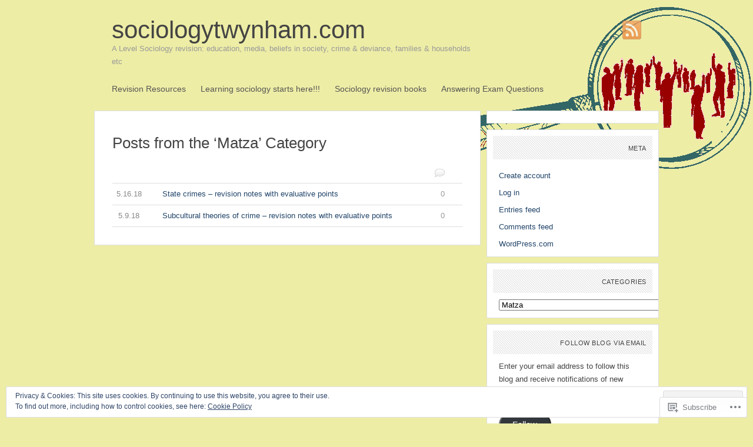

--- FILE ---
content_type: text/html; charset=UTF-8
request_url: https://sociologytwynham.com/category/matza/
body_size: 28790
content:
<!DOCTYPE html PUBLIC "-//W3C//DTD XHTML 1.1//EN" "http://www.w3.org/TR/xhtml11/DTD/xhtml11.dtd">
<html xmlns="http://www.w3.org/1999/xhtml" lang="en">
<head profile="http://gmpg.org/xfn/11">
<meta http-equiv="Content-Type" content="text/html; charset=UTF-8" />
<title>Matza | sociologytwynham.com</title>
<meta name="copyright" content="Design is copyright 2009 - 2026 The Theme Foundry" />
<!--[if lte IE 7]>
<script type="text/javascript">
	sfHover=function(){var sfEls=document.getElementById("navigation").getElementsByTagName("LI");for(var i=0;i<sfEls.length;i++){sfEls[i].onmouseover=function(){this.className+=" sfhover";}
	sfEls[i].onmouseout=function(){this.className=this.className.replace(new RegExp(" sfhover\\b"),"");}}}
	if (window.attachEvent)window.attachEvent("onload",sfHover);
</script>
<![endif]-->
<!--[if IE 6]>
<link rel="stylesheet" type="text/css" media="screen" href="https://s0.wp.com/wp-content/themes/pub/paperpunch/stylesheets/ie6.css?m=1275428689i" />
<script type="text/javascript" src="https://s0.wp.com/wp-content/themes/pub/paperpunch/javascripts/pngfix.js?m=1315596887i"></script>
<script type="text/javascript"> DD_belatedPNG.fix( '#navigation, div.comments a' );</script>
<![endif]-->
<link rel="pingback" href="https://sociologytwynham.com/xmlrpc.php" />
<meta name='robots' content='max-image-preview:large' />

<!-- Async WordPress.com Remote Login -->
<script id="wpcom_remote_login_js">
var wpcom_remote_login_extra_auth = '';
function wpcom_remote_login_remove_dom_node_id( element_id ) {
	var dom_node = document.getElementById( element_id );
	if ( dom_node ) { dom_node.parentNode.removeChild( dom_node ); }
}
function wpcom_remote_login_remove_dom_node_classes( class_name ) {
	var dom_nodes = document.querySelectorAll( '.' + class_name );
	for ( var i = 0; i < dom_nodes.length; i++ ) {
		dom_nodes[ i ].parentNode.removeChild( dom_nodes[ i ] );
	}
}
function wpcom_remote_login_final_cleanup() {
	wpcom_remote_login_remove_dom_node_classes( "wpcom_remote_login_msg" );
	wpcom_remote_login_remove_dom_node_id( "wpcom_remote_login_key" );
	wpcom_remote_login_remove_dom_node_id( "wpcom_remote_login_validate" );
	wpcom_remote_login_remove_dom_node_id( "wpcom_remote_login_js" );
	wpcom_remote_login_remove_dom_node_id( "wpcom_request_access_iframe" );
	wpcom_remote_login_remove_dom_node_id( "wpcom_request_access_styles" );
}

// Watch for messages back from the remote login
window.addEventListener( "message", function( e ) {
	if ( e.origin === "https://r-login.wordpress.com" ) {
		var data = {};
		try {
			data = JSON.parse( e.data );
		} catch( e ) {
			wpcom_remote_login_final_cleanup();
			return;
		}

		if ( data.msg === 'LOGIN' ) {
			// Clean up the login check iframe
			wpcom_remote_login_remove_dom_node_id( "wpcom_remote_login_key" );

			var id_regex = new RegExp( /^[0-9]+$/ );
			var token_regex = new RegExp( /^.*|.*|.*$/ );
			if (
				token_regex.test( data.token )
				&& id_regex.test( data.wpcomid )
			) {
				// We have everything we need to ask for a login
				var script = document.createElement( "script" );
				script.setAttribute( "id", "wpcom_remote_login_validate" );
				script.src = '/remote-login.php?wpcom_remote_login=validate'
					+ '&wpcomid=' + data.wpcomid
					+ '&token=' + encodeURIComponent( data.token )
					+ '&host=' + window.location.protocol
					+ '//' + window.location.hostname
					+ '&postid=6413'
					+ '&is_singular=';
				document.body.appendChild( script );
			}

			return;
		}

		// Safari ITP, not logged in, so redirect
		if ( data.msg === 'LOGIN-REDIRECT' ) {
			window.location = 'https://wordpress.com/log-in?redirect_to=' + window.location.href;
			return;
		}

		// Safari ITP, storage access failed, remove the request
		if ( data.msg === 'LOGIN-REMOVE' ) {
			var css_zap = 'html { -webkit-transition: margin-top 1s; transition: margin-top 1s; } /* 9001 */ html { margin-top: 0 !important; } * html body { margin-top: 0 !important; } @media screen and ( max-width: 782px ) { html { margin-top: 0 !important; } * html body { margin-top: 0 !important; } }';
			var style_zap = document.createElement( 'style' );
			style_zap.type = 'text/css';
			style_zap.appendChild( document.createTextNode( css_zap ) );
			document.body.appendChild( style_zap );

			var e = document.getElementById( 'wpcom_request_access_iframe' );
			e.parentNode.removeChild( e );

			document.cookie = 'wordpress_com_login_access=denied; path=/; max-age=31536000';

			return;
		}

		// Safari ITP
		if ( data.msg === 'REQUEST_ACCESS' ) {
			console.log( 'request access: safari' );

			// Check ITP iframe enable/disable knob
			if ( wpcom_remote_login_extra_auth !== 'safari_itp_iframe' ) {
				return;
			}

			// If we are in a "private window" there is no ITP.
			var private_window = false;
			try {
				var opendb = window.openDatabase( null, null, null, null );
			} catch( e ) {
				private_window = true;
			}

			if ( private_window ) {
				console.log( 'private window' );
				return;
			}

			var iframe = document.createElement( 'iframe' );
			iframe.id = 'wpcom_request_access_iframe';
			iframe.setAttribute( 'scrolling', 'no' );
			iframe.setAttribute( 'sandbox', 'allow-storage-access-by-user-activation allow-scripts allow-same-origin allow-top-navigation-by-user-activation' );
			iframe.src = 'https://r-login.wordpress.com/remote-login.php?wpcom_remote_login=request_access&origin=' + encodeURIComponent( data.origin ) + '&wpcomid=' + encodeURIComponent( data.wpcomid );

			var css = 'html { -webkit-transition: margin-top 1s; transition: margin-top 1s; } /* 9001 */ html { margin-top: 46px !important; } * html body { margin-top: 46px !important; } @media screen and ( max-width: 660px ) { html { margin-top: 71px !important; } * html body { margin-top: 71px !important; } #wpcom_request_access_iframe { display: block; height: 71px !important; } } #wpcom_request_access_iframe { border: 0px; height: 46px; position: fixed; top: 0; left: 0; width: 100%; min-width: 100%; z-index: 99999; background: #23282d; } ';

			var style = document.createElement( 'style' );
			style.type = 'text/css';
			style.id = 'wpcom_request_access_styles';
			style.appendChild( document.createTextNode( css ) );
			document.body.appendChild( style );

			document.body.appendChild( iframe );
		}

		if ( data.msg === 'DONE' ) {
			wpcom_remote_login_final_cleanup();
		}
	}
}, false );

// Inject the remote login iframe after the page has had a chance to load
// more critical resources
window.addEventListener( "DOMContentLoaded", function( e ) {
	var iframe = document.createElement( "iframe" );
	iframe.style.display = "none";
	iframe.setAttribute( "scrolling", "no" );
	iframe.setAttribute( "id", "wpcom_remote_login_key" );
	iframe.src = "https://r-login.wordpress.com/remote-login.php"
		+ "?wpcom_remote_login=key"
		+ "&origin=aHR0cHM6Ly9zb2Npb2xvZ3l0d3luaGFtLmNvbQ%3D%3D"
		+ "&wpcomid=3906264"
		+ "&time=" + Math.floor( Date.now() / 1000 );
	document.body.appendChild( iframe );
}, false );
</script>
<link rel='dns-prefetch' href='//s0.wp.com' />
<link rel="alternate" type="application/rss+xml" title="sociologytwynham.com &raquo; Feed" href="https://sociologytwynham.com/feed/" />
<link rel="alternate" type="application/rss+xml" title="sociologytwynham.com &raquo; Comments Feed" href="https://sociologytwynham.com/comments/feed/" />
<link rel="alternate" type="application/rss+xml" title="sociologytwynham.com &raquo; Matza Category Feed" href="https://sociologytwynham.com/category/matza/feed/" />
	<script type="text/javascript">
		/* <![CDATA[ */
		function addLoadEvent(func) {
			var oldonload = window.onload;
			if (typeof window.onload != 'function') {
				window.onload = func;
			} else {
				window.onload = function () {
					oldonload();
					func();
				}
			}
		}
		/* ]]> */
	</script>
	<link crossorigin='anonymous' rel='stylesheet' id='all-css-0-1' href='/_static/??-eJx9jEEOwjAMBD9EsKpGohfEW0IwrZvEtbCjqL8n9FxxXM3MQhMXNzZkg1Kd5DoTKzR6zWgKWDvdEqHLoYFhkRwMFdT2jNeoeoHzg0ypayuahJjcsf7pxG9ish1swdJDqU+QIPiRynH5lY9yH25+nKbRD379Av9ERAE=&cssminify=yes' type='text/css' media='all' />
<style id='wp-emoji-styles-inline-css'>

	img.wp-smiley, img.emoji {
		display: inline !important;
		border: none !important;
		box-shadow: none !important;
		height: 1em !important;
		width: 1em !important;
		margin: 0 0.07em !important;
		vertical-align: -0.1em !important;
		background: none !important;
		padding: 0 !important;
	}
/*# sourceURL=wp-emoji-styles-inline-css */
</style>
<link crossorigin='anonymous' rel='stylesheet' id='all-css-2-1' href='/wp-content/plugins/gutenberg-core/v22.2.0/build/styles/block-library/style.css?m=1764855221i&cssminify=yes' type='text/css' media='all' />
<style id='wp-block-library-inline-css'>
.has-text-align-justify {
	text-align:justify;
}
.has-text-align-justify{text-align:justify;}

/*# sourceURL=wp-block-library-inline-css */
</style><style id='global-styles-inline-css'>
:root{--wp--preset--aspect-ratio--square: 1;--wp--preset--aspect-ratio--4-3: 4/3;--wp--preset--aspect-ratio--3-4: 3/4;--wp--preset--aspect-ratio--3-2: 3/2;--wp--preset--aspect-ratio--2-3: 2/3;--wp--preset--aspect-ratio--16-9: 16/9;--wp--preset--aspect-ratio--9-16: 9/16;--wp--preset--color--black: #000000;--wp--preset--color--cyan-bluish-gray: #abb8c3;--wp--preset--color--white: #ffffff;--wp--preset--color--pale-pink: #f78da7;--wp--preset--color--vivid-red: #cf2e2e;--wp--preset--color--luminous-vivid-orange: #ff6900;--wp--preset--color--luminous-vivid-amber: #fcb900;--wp--preset--color--light-green-cyan: #7bdcb5;--wp--preset--color--vivid-green-cyan: #00d084;--wp--preset--color--pale-cyan-blue: #8ed1fc;--wp--preset--color--vivid-cyan-blue: #0693e3;--wp--preset--color--vivid-purple: #9b51e0;--wp--preset--gradient--vivid-cyan-blue-to-vivid-purple: linear-gradient(135deg,rgb(6,147,227) 0%,rgb(155,81,224) 100%);--wp--preset--gradient--light-green-cyan-to-vivid-green-cyan: linear-gradient(135deg,rgb(122,220,180) 0%,rgb(0,208,130) 100%);--wp--preset--gradient--luminous-vivid-amber-to-luminous-vivid-orange: linear-gradient(135deg,rgb(252,185,0) 0%,rgb(255,105,0) 100%);--wp--preset--gradient--luminous-vivid-orange-to-vivid-red: linear-gradient(135deg,rgb(255,105,0) 0%,rgb(207,46,46) 100%);--wp--preset--gradient--very-light-gray-to-cyan-bluish-gray: linear-gradient(135deg,rgb(238,238,238) 0%,rgb(169,184,195) 100%);--wp--preset--gradient--cool-to-warm-spectrum: linear-gradient(135deg,rgb(74,234,220) 0%,rgb(151,120,209) 20%,rgb(207,42,186) 40%,rgb(238,44,130) 60%,rgb(251,105,98) 80%,rgb(254,248,76) 100%);--wp--preset--gradient--blush-light-purple: linear-gradient(135deg,rgb(255,206,236) 0%,rgb(152,150,240) 100%);--wp--preset--gradient--blush-bordeaux: linear-gradient(135deg,rgb(254,205,165) 0%,rgb(254,45,45) 50%,rgb(107,0,62) 100%);--wp--preset--gradient--luminous-dusk: linear-gradient(135deg,rgb(255,203,112) 0%,rgb(199,81,192) 50%,rgb(65,88,208) 100%);--wp--preset--gradient--pale-ocean: linear-gradient(135deg,rgb(255,245,203) 0%,rgb(182,227,212) 50%,rgb(51,167,181) 100%);--wp--preset--gradient--electric-grass: linear-gradient(135deg,rgb(202,248,128) 0%,rgb(113,206,126) 100%);--wp--preset--gradient--midnight: linear-gradient(135deg,rgb(2,3,129) 0%,rgb(40,116,252) 100%);--wp--preset--font-size--small: 13px;--wp--preset--font-size--medium: 20px;--wp--preset--font-size--large: 36px;--wp--preset--font-size--x-large: 42px;--wp--preset--font-family--albert-sans: 'Albert Sans', sans-serif;--wp--preset--font-family--alegreya: Alegreya, serif;--wp--preset--font-family--arvo: Arvo, serif;--wp--preset--font-family--bodoni-moda: 'Bodoni Moda', serif;--wp--preset--font-family--bricolage-grotesque: 'Bricolage Grotesque', sans-serif;--wp--preset--font-family--cabin: Cabin, sans-serif;--wp--preset--font-family--chivo: Chivo, sans-serif;--wp--preset--font-family--commissioner: Commissioner, sans-serif;--wp--preset--font-family--cormorant: Cormorant, serif;--wp--preset--font-family--courier-prime: 'Courier Prime', monospace;--wp--preset--font-family--crimson-pro: 'Crimson Pro', serif;--wp--preset--font-family--dm-mono: 'DM Mono', monospace;--wp--preset--font-family--dm-sans: 'DM Sans', sans-serif;--wp--preset--font-family--dm-serif-display: 'DM Serif Display', serif;--wp--preset--font-family--domine: Domine, serif;--wp--preset--font-family--eb-garamond: 'EB Garamond', serif;--wp--preset--font-family--epilogue: Epilogue, sans-serif;--wp--preset--font-family--fahkwang: Fahkwang, sans-serif;--wp--preset--font-family--figtree: Figtree, sans-serif;--wp--preset--font-family--fira-sans: 'Fira Sans', sans-serif;--wp--preset--font-family--fjalla-one: 'Fjalla One', sans-serif;--wp--preset--font-family--fraunces: Fraunces, serif;--wp--preset--font-family--gabarito: Gabarito, system-ui;--wp--preset--font-family--ibm-plex-mono: 'IBM Plex Mono', monospace;--wp--preset--font-family--ibm-plex-sans: 'IBM Plex Sans', sans-serif;--wp--preset--font-family--ibarra-real-nova: 'Ibarra Real Nova', serif;--wp--preset--font-family--instrument-serif: 'Instrument Serif', serif;--wp--preset--font-family--inter: Inter, sans-serif;--wp--preset--font-family--josefin-sans: 'Josefin Sans', sans-serif;--wp--preset--font-family--jost: Jost, sans-serif;--wp--preset--font-family--libre-baskerville: 'Libre Baskerville', serif;--wp--preset--font-family--libre-franklin: 'Libre Franklin', sans-serif;--wp--preset--font-family--literata: Literata, serif;--wp--preset--font-family--lora: Lora, serif;--wp--preset--font-family--merriweather: Merriweather, serif;--wp--preset--font-family--montserrat: Montserrat, sans-serif;--wp--preset--font-family--newsreader: Newsreader, serif;--wp--preset--font-family--noto-sans-mono: 'Noto Sans Mono', sans-serif;--wp--preset--font-family--nunito: Nunito, sans-serif;--wp--preset--font-family--open-sans: 'Open Sans', sans-serif;--wp--preset--font-family--overpass: Overpass, sans-serif;--wp--preset--font-family--pt-serif: 'PT Serif', serif;--wp--preset--font-family--petrona: Petrona, serif;--wp--preset--font-family--piazzolla: Piazzolla, serif;--wp--preset--font-family--playfair-display: 'Playfair Display', serif;--wp--preset--font-family--plus-jakarta-sans: 'Plus Jakarta Sans', sans-serif;--wp--preset--font-family--poppins: Poppins, sans-serif;--wp--preset--font-family--raleway: Raleway, sans-serif;--wp--preset--font-family--roboto: Roboto, sans-serif;--wp--preset--font-family--roboto-slab: 'Roboto Slab', serif;--wp--preset--font-family--rubik: Rubik, sans-serif;--wp--preset--font-family--rufina: Rufina, serif;--wp--preset--font-family--sora: Sora, sans-serif;--wp--preset--font-family--source-sans-3: 'Source Sans 3', sans-serif;--wp--preset--font-family--source-serif-4: 'Source Serif 4', serif;--wp--preset--font-family--space-mono: 'Space Mono', monospace;--wp--preset--font-family--syne: Syne, sans-serif;--wp--preset--font-family--texturina: Texturina, serif;--wp--preset--font-family--urbanist: Urbanist, sans-serif;--wp--preset--font-family--work-sans: 'Work Sans', sans-serif;--wp--preset--spacing--20: 0.44rem;--wp--preset--spacing--30: 0.67rem;--wp--preset--spacing--40: 1rem;--wp--preset--spacing--50: 1.5rem;--wp--preset--spacing--60: 2.25rem;--wp--preset--spacing--70: 3.38rem;--wp--preset--spacing--80: 5.06rem;--wp--preset--shadow--natural: 6px 6px 9px rgba(0, 0, 0, 0.2);--wp--preset--shadow--deep: 12px 12px 50px rgba(0, 0, 0, 0.4);--wp--preset--shadow--sharp: 6px 6px 0px rgba(0, 0, 0, 0.2);--wp--preset--shadow--outlined: 6px 6px 0px -3px rgb(255, 255, 255), 6px 6px rgb(0, 0, 0);--wp--preset--shadow--crisp: 6px 6px 0px rgb(0, 0, 0);}:where(.is-layout-flex){gap: 0.5em;}:where(.is-layout-grid){gap: 0.5em;}body .is-layout-flex{display: flex;}.is-layout-flex{flex-wrap: wrap;align-items: center;}.is-layout-flex > :is(*, div){margin: 0;}body .is-layout-grid{display: grid;}.is-layout-grid > :is(*, div){margin: 0;}:where(.wp-block-columns.is-layout-flex){gap: 2em;}:where(.wp-block-columns.is-layout-grid){gap: 2em;}:where(.wp-block-post-template.is-layout-flex){gap: 1.25em;}:where(.wp-block-post-template.is-layout-grid){gap: 1.25em;}.has-black-color{color: var(--wp--preset--color--black) !important;}.has-cyan-bluish-gray-color{color: var(--wp--preset--color--cyan-bluish-gray) !important;}.has-white-color{color: var(--wp--preset--color--white) !important;}.has-pale-pink-color{color: var(--wp--preset--color--pale-pink) !important;}.has-vivid-red-color{color: var(--wp--preset--color--vivid-red) !important;}.has-luminous-vivid-orange-color{color: var(--wp--preset--color--luminous-vivid-orange) !important;}.has-luminous-vivid-amber-color{color: var(--wp--preset--color--luminous-vivid-amber) !important;}.has-light-green-cyan-color{color: var(--wp--preset--color--light-green-cyan) !important;}.has-vivid-green-cyan-color{color: var(--wp--preset--color--vivid-green-cyan) !important;}.has-pale-cyan-blue-color{color: var(--wp--preset--color--pale-cyan-blue) !important;}.has-vivid-cyan-blue-color{color: var(--wp--preset--color--vivid-cyan-blue) !important;}.has-vivid-purple-color{color: var(--wp--preset--color--vivid-purple) !important;}.has-black-background-color{background-color: var(--wp--preset--color--black) !important;}.has-cyan-bluish-gray-background-color{background-color: var(--wp--preset--color--cyan-bluish-gray) !important;}.has-white-background-color{background-color: var(--wp--preset--color--white) !important;}.has-pale-pink-background-color{background-color: var(--wp--preset--color--pale-pink) !important;}.has-vivid-red-background-color{background-color: var(--wp--preset--color--vivid-red) !important;}.has-luminous-vivid-orange-background-color{background-color: var(--wp--preset--color--luminous-vivid-orange) !important;}.has-luminous-vivid-amber-background-color{background-color: var(--wp--preset--color--luminous-vivid-amber) !important;}.has-light-green-cyan-background-color{background-color: var(--wp--preset--color--light-green-cyan) !important;}.has-vivid-green-cyan-background-color{background-color: var(--wp--preset--color--vivid-green-cyan) !important;}.has-pale-cyan-blue-background-color{background-color: var(--wp--preset--color--pale-cyan-blue) !important;}.has-vivid-cyan-blue-background-color{background-color: var(--wp--preset--color--vivid-cyan-blue) !important;}.has-vivid-purple-background-color{background-color: var(--wp--preset--color--vivid-purple) !important;}.has-black-border-color{border-color: var(--wp--preset--color--black) !important;}.has-cyan-bluish-gray-border-color{border-color: var(--wp--preset--color--cyan-bluish-gray) !important;}.has-white-border-color{border-color: var(--wp--preset--color--white) !important;}.has-pale-pink-border-color{border-color: var(--wp--preset--color--pale-pink) !important;}.has-vivid-red-border-color{border-color: var(--wp--preset--color--vivid-red) !important;}.has-luminous-vivid-orange-border-color{border-color: var(--wp--preset--color--luminous-vivid-orange) !important;}.has-luminous-vivid-amber-border-color{border-color: var(--wp--preset--color--luminous-vivid-amber) !important;}.has-light-green-cyan-border-color{border-color: var(--wp--preset--color--light-green-cyan) !important;}.has-vivid-green-cyan-border-color{border-color: var(--wp--preset--color--vivid-green-cyan) !important;}.has-pale-cyan-blue-border-color{border-color: var(--wp--preset--color--pale-cyan-blue) !important;}.has-vivid-cyan-blue-border-color{border-color: var(--wp--preset--color--vivid-cyan-blue) !important;}.has-vivid-purple-border-color{border-color: var(--wp--preset--color--vivid-purple) !important;}.has-vivid-cyan-blue-to-vivid-purple-gradient-background{background: var(--wp--preset--gradient--vivid-cyan-blue-to-vivid-purple) !important;}.has-light-green-cyan-to-vivid-green-cyan-gradient-background{background: var(--wp--preset--gradient--light-green-cyan-to-vivid-green-cyan) !important;}.has-luminous-vivid-amber-to-luminous-vivid-orange-gradient-background{background: var(--wp--preset--gradient--luminous-vivid-amber-to-luminous-vivid-orange) !important;}.has-luminous-vivid-orange-to-vivid-red-gradient-background{background: var(--wp--preset--gradient--luminous-vivid-orange-to-vivid-red) !important;}.has-very-light-gray-to-cyan-bluish-gray-gradient-background{background: var(--wp--preset--gradient--very-light-gray-to-cyan-bluish-gray) !important;}.has-cool-to-warm-spectrum-gradient-background{background: var(--wp--preset--gradient--cool-to-warm-spectrum) !important;}.has-blush-light-purple-gradient-background{background: var(--wp--preset--gradient--blush-light-purple) !important;}.has-blush-bordeaux-gradient-background{background: var(--wp--preset--gradient--blush-bordeaux) !important;}.has-luminous-dusk-gradient-background{background: var(--wp--preset--gradient--luminous-dusk) !important;}.has-pale-ocean-gradient-background{background: var(--wp--preset--gradient--pale-ocean) !important;}.has-electric-grass-gradient-background{background: var(--wp--preset--gradient--electric-grass) !important;}.has-midnight-gradient-background{background: var(--wp--preset--gradient--midnight) !important;}.has-small-font-size{font-size: var(--wp--preset--font-size--small) !important;}.has-medium-font-size{font-size: var(--wp--preset--font-size--medium) !important;}.has-large-font-size{font-size: var(--wp--preset--font-size--large) !important;}.has-x-large-font-size{font-size: var(--wp--preset--font-size--x-large) !important;}.has-albert-sans-font-family{font-family: var(--wp--preset--font-family--albert-sans) !important;}.has-alegreya-font-family{font-family: var(--wp--preset--font-family--alegreya) !important;}.has-arvo-font-family{font-family: var(--wp--preset--font-family--arvo) !important;}.has-bodoni-moda-font-family{font-family: var(--wp--preset--font-family--bodoni-moda) !important;}.has-bricolage-grotesque-font-family{font-family: var(--wp--preset--font-family--bricolage-grotesque) !important;}.has-cabin-font-family{font-family: var(--wp--preset--font-family--cabin) !important;}.has-chivo-font-family{font-family: var(--wp--preset--font-family--chivo) !important;}.has-commissioner-font-family{font-family: var(--wp--preset--font-family--commissioner) !important;}.has-cormorant-font-family{font-family: var(--wp--preset--font-family--cormorant) !important;}.has-courier-prime-font-family{font-family: var(--wp--preset--font-family--courier-prime) !important;}.has-crimson-pro-font-family{font-family: var(--wp--preset--font-family--crimson-pro) !important;}.has-dm-mono-font-family{font-family: var(--wp--preset--font-family--dm-mono) !important;}.has-dm-sans-font-family{font-family: var(--wp--preset--font-family--dm-sans) !important;}.has-dm-serif-display-font-family{font-family: var(--wp--preset--font-family--dm-serif-display) !important;}.has-domine-font-family{font-family: var(--wp--preset--font-family--domine) !important;}.has-eb-garamond-font-family{font-family: var(--wp--preset--font-family--eb-garamond) !important;}.has-epilogue-font-family{font-family: var(--wp--preset--font-family--epilogue) !important;}.has-fahkwang-font-family{font-family: var(--wp--preset--font-family--fahkwang) !important;}.has-figtree-font-family{font-family: var(--wp--preset--font-family--figtree) !important;}.has-fira-sans-font-family{font-family: var(--wp--preset--font-family--fira-sans) !important;}.has-fjalla-one-font-family{font-family: var(--wp--preset--font-family--fjalla-one) !important;}.has-fraunces-font-family{font-family: var(--wp--preset--font-family--fraunces) !important;}.has-gabarito-font-family{font-family: var(--wp--preset--font-family--gabarito) !important;}.has-ibm-plex-mono-font-family{font-family: var(--wp--preset--font-family--ibm-plex-mono) !important;}.has-ibm-plex-sans-font-family{font-family: var(--wp--preset--font-family--ibm-plex-sans) !important;}.has-ibarra-real-nova-font-family{font-family: var(--wp--preset--font-family--ibarra-real-nova) !important;}.has-instrument-serif-font-family{font-family: var(--wp--preset--font-family--instrument-serif) !important;}.has-inter-font-family{font-family: var(--wp--preset--font-family--inter) !important;}.has-josefin-sans-font-family{font-family: var(--wp--preset--font-family--josefin-sans) !important;}.has-jost-font-family{font-family: var(--wp--preset--font-family--jost) !important;}.has-libre-baskerville-font-family{font-family: var(--wp--preset--font-family--libre-baskerville) !important;}.has-libre-franklin-font-family{font-family: var(--wp--preset--font-family--libre-franklin) !important;}.has-literata-font-family{font-family: var(--wp--preset--font-family--literata) !important;}.has-lora-font-family{font-family: var(--wp--preset--font-family--lora) !important;}.has-merriweather-font-family{font-family: var(--wp--preset--font-family--merriweather) !important;}.has-montserrat-font-family{font-family: var(--wp--preset--font-family--montserrat) !important;}.has-newsreader-font-family{font-family: var(--wp--preset--font-family--newsreader) !important;}.has-noto-sans-mono-font-family{font-family: var(--wp--preset--font-family--noto-sans-mono) !important;}.has-nunito-font-family{font-family: var(--wp--preset--font-family--nunito) !important;}.has-open-sans-font-family{font-family: var(--wp--preset--font-family--open-sans) !important;}.has-overpass-font-family{font-family: var(--wp--preset--font-family--overpass) !important;}.has-pt-serif-font-family{font-family: var(--wp--preset--font-family--pt-serif) !important;}.has-petrona-font-family{font-family: var(--wp--preset--font-family--petrona) !important;}.has-piazzolla-font-family{font-family: var(--wp--preset--font-family--piazzolla) !important;}.has-playfair-display-font-family{font-family: var(--wp--preset--font-family--playfair-display) !important;}.has-plus-jakarta-sans-font-family{font-family: var(--wp--preset--font-family--plus-jakarta-sans) !important;}.has-poppins-font-family{font-family: var(--wp--preset--font-family--poppins) !important;}.has-raleway-font-family{font-family: var(--wp--preset--font-family--raleway) !important;}.has-roboto-font-family{font-family: var(--wp--preset--font-family--roboto) !important;}.has-roboto-slab-font-family{font-family: var(--wp--preset--font-family--roboto-slab) !important;}.has-rubik-font-family{font-family: var(--wp--preset--font-family--rubik) !important;}.has-rufina-font-family{font-family: var(--wp--preset--font-family--rufina) !important;}.has-sora-font-family{font-family: var(--wp--preset--font-family--sora) !important;}.has-source-sans-3-font-family{font-family: var(--wp--preset--font-family--source-sans-3) !important;}.has-source-serif-4-font-family{font-family: var(--wp--preset--font-family--source-serif-4) !important;}.has-space-mono-font-family{font-family: var(--wp--preset--font-family--space-mono) !important;}.has-syne-font-family{font-family: var(--wp--preset--font-family--syne) !important;}.has-texturina-font-family{font-family: var(--wp--preset--font-family--texturina) !important;}.has-urbanist-font-family{font-family: var(--wp--preset--font-family--urbanist) !important;}.has-work-sans-font-family{font-family: var(--wp--preset--font-family--work-sans) !important;}
/*# sourceURL=global-styles-inline-css */
</style>

<style id='classic-theme-styles-inline-css'>
/*! This file is auto-generated */
.wp-block-button__link{color:#fff;background-color:#32373c;border-radius:9999px;box-shadow:none;text-decoration:none;padding:calc(.667em + 2px) calc(1.333em + 2px);font-size:1.125em}.wp-block-file__button{background:#32373c;color:#fff;text-decoration:none}
/*# sourceURL=/wp-includes/css/classic-themes.min.css */
</style>
<link crossorigin='anonymous' rel='stylesheet' id='all-css-4-1' href='/_static/??-eJx9jsEKwjAQRH/IzRJbtB7Eb2nSRaPZdMkmFv/eiFAFwcschveGwUXAz6lQKiixnkNS9LOLs78pbo0djAUNLJEg0930OAUtKwFaHpGMV93g1xBX+Gxlaj3LWF4E0xRGisQN+6ct0hxwTjKpQksOlaFcmqg/3rtGqQ5lFMpSk7/geu3ER7vv7e7Qdd1wfQIV2FiL&cssminify=yes' type='text/css' media='all' />
<link crossorigin='anonymous' rel='stylesheet' id='all-css-6-1' href='/_static/??-eJzTLy/QTc7PK0nNK9HPLdUtyClNz8wr1i9KTcrJTwcy0/WTi5G5ekCujj52Temp+bo5+cmJJZn5eSgc3bScxMwikFb7XFtDE1NLExMLc0OTLACohS2q&cssminify=yes' type='text/css' media='all' />
<link crossorigin='anonymous' rel='stylesheet' id='print-css-7-1' href='/wp-content/mu-plugins/global-print/global-print.css?m=1465851035i&cssminify=yes' type='text/css' media='print' />
<style id='jetpack-global-styles-frontend-style-inline-css'>
:root { --font-headings: unset; --font-base: unset; --font-headings-default: -apple-system,BlinkMacSystemFont,"Segoe UI",Roboto,Oxygen-Sans,Ubuntu,Cantarell,"Helvetica Neue",sans-serif; --font-base-default: -apple-system,BlinkMacSystemFont,"Segoe UI",Roboto,Oxygen-Sans,Ubuntu,Cantarell,"Helvetica Neue",sans-serif;}
/*# sourceURL=jetpack-global-styles-frontend-style-inline-css */
</style>
<link crossorigin='anonymous' rel='stylesheet' id='all-css-10-1' href='/_static/??-eJyNjcsKAjEMRX/IGtQZBxfip0hMS9sxTYppGfx7H7gRN+7ugcs5sFRHKi1Ig9Jd5R6zGMyhVaTrh8G6QFHfORhYwlvw6P39PbPENZmt4G/ROQuBKWVkxxrVvuBH1lIoz2waILJekF+HUzlupnG3nQ77YZwfuRJIaQ==&cssminify=yes' type='text/css' media='all' />
<script type="text/javascript" id="wpcom-actionbar-placeholder-js-extra">
/* <![CDATA[ */
var actionbardata = {"siteID":"3906264","postID":"0","siteURL":"https://sociologytwynham.com","xhrURL":"https://sociologytwynham.com/wp-admin/admin-ajax.php","nonce":"783c986058","isLoggedIn":"","statusMessage":"","subsEmailDefault":"instantly","proxyScriptUrl":"https://s0.wp.com/wp-content/js/wpcom-proxy-request.js?m=1513050504i&amp;ver=20211021","i18n":{"followedText":"New posts from this site will now appear in your \u003Ca href=\"https://wordpress.com/reader\"\u003EReader\u003C/a\u003E","foldBar":"Collapse this bar","unfoldBar":"Expand this bar","shortLinkCopied":"Shortlink copied to clipboard."}};
//# sourceURL=wpcom-actionbar-placeholder-js-extra
/* ]]> */
</script>
<script type="text/javascript" id="jetpack-mu-wpcom-settings-js-before">
/* <![CDATA[ */
var JETPACK_MU_WPCOM_SETTINGS = {"assetsUrl":"https://s0.wp.com/wp-content/mu-plugins/jetpack-mu-wpcom-plugin/sun/jetpack_vendor/automattic/jetpack-mu-wpcom/src/build/"};
//# sourceURL=jetpack-mu-wpcom-settings-js-before
/* ]]> */
</script>
<script crossorigin='anonymous' type='text/javascript'  src='/_static/??/wp-content/js/rlt-proxy.js,/wp-content/blog-plugins/wordads-classes/js/cmp/v2/cmp-non-gdpr.js?m=1720530689j'></script>
<script type="text/javascript" id="rlt-proxy-js-after">
/* <![CDATA[ */
	rltInitialize( {"token":null,"iframeOrigins":["https:\/\/widgets.wp.com"]} );
//# sourceURL=rlt-proxy-js-after
/* ]]> */
</script>
<link rel="EditURI" type="application/rsd+xml" title="RSD" href="https://sociologytwynham.wordpress.com/xmlrpc.php?rsd" />
<meta name="generator" content="WordPress.com" />

<!-- Jetpack Open Graph Tags -->
<meta property="og:type" content="website" />
<meta property="og:title" content="Matza &#8211; sociologytwynham.com" />
<meta property="og:url" content="https://sociologytwynham.com/category/matza/" />
<meta property="og:site_name" content="sociologytwynham.com" />
<meta property="og:image" content="https://s0.wp.com/i/blank.jpg?m=1383295312i" />
<meta property="og:image:width" content="200" />
<meta property="og:image:height" content="200" />
<meta property="og:image:alt" content="" />
<meta property="og:locale" content="en_US" />

<!-- End Jetpack Open Graph Tags -->
<link rel="shortcut icon" type="image/x-icon" href="https://s0.wp.com/i/favicon.ico?m=1713425267i" sizes="16x16 24x24 32x32 48x48" />
<link rel="icon" type="image/x-icon" href="https://s0.wp.com/i/favicon.ico?m=1713425267i" sizes="16x16 24x24 32x32 48x48" />
<link rel="apple-touch-icon" href="https://s0.wp.com/i/webclip.png?m=1713868326i" />
<link rel='openid.server' href='https://sociologytwynham.com/?openidserver=1' />
<link rel='openid.delegate' href='https://sociologytwynham.com/' />
<link rel="search" type="application/opensearchdescription+xml" href="https://sociologytwynham.com/osd.xml" title="sociologytwynham.com" />
<link rel="search" type="application/opensearchdescription+xml" href="https://s1.wp.com/opensearch.xml" title="WordPress.com" />
<meta name="theme-color" content="#ededa6" />
		<style type="text/css">
			#header, #navigation { background-color: transparent; background-image: none; }
		</style>
<meta name="description" content="Posts about Matza written by C H Thompson" />
<style type="text/css" id="custom-background-css">
body.custom-background { background-color: #ededa6; background-image: url("https://sociologytwynham.files.wordpress.com/2013/06/sociology-21.gif"); background-position: right top; background-size: auto; background-repeat: no-repeat; background-attachment: fixed; }
</style>
			<script type="text/javascript">

			window.doNotSellCallback = function() {

				var linkElements = [
					'a[href="https://wordpress.com/?ref=footer_blog"]',
					'a[href="https://wordpress.com/?ref=footer_website"]',
					'a[href="https://wordpress.com/?ref=vertical_footer"]',
					'a[href^="https://wordpress.com/?ref=footer_segment_"]',
				].join(',');

				var dnsLink = document.createElement( 'a' );
				dnsLink.href = 'https://wordpress.com/advertising-program-optout/';
				dnsLink.classList.add( 'do-not-sell-link' );
				dnsLink.rel = 'nofollow';
				dnsLink.style.marginLeft = '0.5em';
				dnsLink.textContent = 'Do Not Sell or Share My Personal Information';

				var creditLinks = document.querySelectorAll( linkElements );

				if ( 0 === creditLinks.length ) {
					return false;
				}

				Array.prototype.forEach.call( creditLinks, function( el ) {
					el.insertAdjacentElement( 'afterend', dnsLink );
				});

				return true;
			};

		</script>
		<script type="text/javascript">
	window.google_analytics_uacct = "UA-52447-2";
</script>

<script type="text/javascript">
	var _gaq = _gaq || [];
	_gaq.push(['_setAccount', 'UA-52447-2']);
	_gaq.push(['_gat._anonymizeIp']);
	_gaq.push(['_setDomainName', 'none']);
	_gaq.push(['_setAllowLinker', true]);
	_gaq.push(['_initData']);
	_gaq.push(['_trackPageview']);

	(function() {
		var ga = document.createElement('script'); ga.type = 'text/javascript'; ga.async = true;
		ga.src = ('https:' == document.location.protocol ? 'https://ssl' : 'http://www') + '.google-analytics.com/ga.js';
		(document.getElementsByTagName('head')[0] || document.getElementsByTagName('body')[0]).appendChild(ga);
	})();
</script>
<link crossorigin='anonymous' rel='stylesheet' id='all-css-2-3' href='/wp-content/mu-plugins/jetpack-plugin/sun/_inc/build/subscriptions/subscriptions.min.css?m=1753981412i&cssminify=yes' type='text/css' media='all' />
</head>
<body class="archive category category-matza category-945831 custom-background wp-theme-pubpaperpunch customizer-styles-applied jetpack-reblog-enabled">
	<div id="wrapper">
		<div class="skip-content"><a href="#content">Skip to content</a></div>
	<div id="header" class="clear">
		<ul id="follow">
			<li>
				<a href="https://sociologytwynham.com/feed/"><img src="https://s0.wp.com/wp-content/themes/pub/paperpunch/images/flw-rss.png?m=1391151887i" alt="RSS Feed"/></a>
			</li>
		</ul>
		<div id="title"><a href="https://sociologytwynham.com">sociologytwynham.com</a></div>		<div id="description">A Level Sociology revision: education, media, beliefs in society, crime &amp; deviance, families &amp; households etc</div>
		</div><!--end header-->

		<div id="navigation" class="clear">
				<ul class="menu">
		<li class="page_item page-item-228"><a href="https://sociologytwynham.com/revision-exercises/">Revision Resources</a></li>
<li class="page_item page-item-470"><a href="https://sociologytwynham.com/">Learning sociology starts&nbsp;here!!!</a></li>
<li class="page_item page-item-4942"><a href="https://sociologytwynham.com/publications-sociology-revision-books/">Sociology revision books</a></li>
<li class="page_item page-item-5590"><a href="https://sociologytwynham.com/answering-exam-questions/">Answering Exam Questions</a></li>
	</ul>
		</div><!--end navigation -->

	<div id="content">
			<div class="post-box page-box">
			<div class="post-header">
									<h1 class="pagetitle">Posts from the &#8216;Matza&#8217; Category</h1>
							</div><!--end post-header-->
			<div class="entries">
				<img class="archive-comment" src="https://s0.wp.com/wp-content/themes/pub/paperpunch/images/comments-bubble.png?m=1391151887i" width="17" height="14" alt="comment"/>
				<ul>
											<li><a href="https://sociologytwynham.com/2018/05/16/state-crimes-revision-notes-with-evaluative-points-5/" rel="bookmark" title="State crimes – revision notes with evaluative&nbsp;points"><span class="comments_number">0</span><span class="archdate">5.16.18</span>State crimes – revision notes with evaluative&nbsp;points</a></li>
											<li><a href="https://sociologytwynham.com/2018/05/09/subcultural-theories-of-crime-revision-notes-with-evaluative-points-4/" rel="bookmark" title="Subcultural theories of crime – revision notes with evaluative&nbsp;points"><span class="comments_number">0</span><span class="archdate">5.9.18</span>Subcultural theories of crime – revision notes with evaluative&nbsp;points</a></li>
									</ul>
			</div><!--end entries-->
		</div><!--end post-box-->
		<div class="pagination clear">
			<div class="alignleft"></div>
			<div class="alignright"></div>
		</div><!--end pagination-->
	</div><!--end content-->
<div id="sidebar">
	<ul>
		<li id="google_translate_widget-2" class="widget widget_google_translate_widget"><div id="google_translate_element"></div></li><li id="meta-5" class="widget widget_meta"><h2 class="widgettitle">Meta</h2>
		<ul>
			<li><a class="click-register" href="https://wordpress.com/start?ref=wplogin">Create account</a></li>			<li><a href="https://sociologytwynham.wordpress.com/wp-login.php">Log in</a></li>
			<li><a href="https://sociologytwynham.com/feed/">Entries feed</a></li>
			<li><a href="https://sociologytwynham.com/comments/feed/">Comments feed</a></li>

			<li><a href="https://wordpress.com/" title="Powered by WordPress, state-of-the-art semantic personal publishing platform.">WordPress.com</a></li>
		</ul>

		</li><li id="categories-258101842" class="widget widget_categories"><h2 class="widgettitle">Categories</h2><form action="https://sociologytwynham.com" method="get"><label class="screen-reader-text" for="cat">Categories</label><select  name='cat' id='cat' class='postform'>
	<option value='-1'>Select Category</option>
	<option class="level-0" value="196798775">1% ruling-class</option>
	<option class="level-0" value="24743">1970s</option>
	<option class="level-0" value="7627884">1988 Education Act</option>
	<option class="level-0" value="54781802">A2 sociology</option>
	<option class="level-0" value="626279211">Abercrombie and Warde (2000) identified four types of ways in which the workforce is controlled: 1. direct control – where owners or managers have direct control of their works. An example is in sma</option>
	<option class="level-0" value="9532992">absolute poverty</option>
	<option class="level-0" value="16791915">achieved status</option>
	<option class="level-0" value="235030">Adam Smith</option>
	<option class="level-0" value="397354">Adler</option>
	<option class="level-0" value="217770">advergames</option>
	<option class="level-0" value="634336970">African-Caribbean female subcultures</option>
	<option class="level-0" value="634337005">African-Caribbean male subcultures</option>
	<option class="level-0" value="634146663">Age and crime &#8211; revision notes with evaluation</option>
	<option class="level-0" value="1248896">agenda setting</option>
	<option class="level-0" value="1153736">Albert Cohen</option>
	<option class="level-0" value="50226">alienation</option>
	<option class="level-0" value="247352">American dream</option>
	<option class="level-0" value="442408">anomie</option>
	<option class="level-0" value="15818354">anti-capitalists</option>
	<option class="level-0" value="21603981">anti-collectivism</option>
	<option class="level-0" value="200655272">anti-rape knickers</option>
	<option class="level-0" value="15061394">Anti-school subculture</option>
	<option class="level-0" value="55156605">anti-school subcultures</option>
	<option class="level-0" value="16791917">ascribed status</option>
	<option class="level-0" value="626412962">aspects of secularisation</option>
	<option class="level-0" value="611478578">Assets and Capital</option>
	<option class="level-0" value="612916623">Bandura’s ‘Bobo Doll’</option>
	<option class="level-0" value="17110676">Basket of goods</option>
	<option class="level-0" value="536553">Baudrillard</option>
	<option class="level-0" value="368440">Becker</option>
	<option class="level-0" value="86204758">Beliefs in society</option>
	<option class="level-0" value="108612389">Benston</option>
	<option class="level-0" value="143301">Bernstein</option>
	<option class="level-0" value="611731118">biological explanations of crime</option>
	<option class="level-0" value="28011">Blair</option>
	<option class="level-0" value="105138">blended families</option>
	<option class="level-0" value="1348293">Blumer</option>
	<option class="level-0" value="201330">body hair</option>
	<option class="level-0" value="4732378">Bott</option>
	<option class="level-0" value="68907">Bourdieu</option>
	<option class="level-0" value="937151">bourgeoisie</option>
	<option class="level-0" value="7716">boxing</option>
	<option class="level-0" value="4624117">Braverman’</option>
	<option class="level-0" value="96996548">Breadline Britain</option>
	<option class="level-0" value="119286966">Brexit</option>
	<option class="level-0" value="525659407">Broken Windows Thesis</option>
	<option class="level-0" value="736860">BUPA</option>
	<option class="level-0" value="7404157">business wealth</option>
	<option class="level-0" value="307182532">Butler and Stokes</option>
	<option class="level-0" value="563470">cafe culture</option>
	<option class="level-0" value="61996">Calvinism</option>
	<option class="level-0" value="37253212">canteen culture</option>
	<option class="level-0" value="17139657">carceral archipelago</option>
	<option class="level-0" value="101355369">celebrity cook books</option>
	<option class="level-0" value="177237430">cereal packet family</option>
	<option class="level-0" value="180262966">changing function of the family</option>
	<option class="level-0" value="444220">Charles Murray</option>
	<option class="level-0" value="264416">child poverty</option>
	<option class="level-0" value="202706488">child-centredness</option>
	<option class="level-0" value="28433">Childhood</option>
	<option class="level-0" value="1187877">childlessness</option>
	<option class="level-0" value="197059402">chivalry factor</option>
	<option class="level-0" value="88592598">chivalry thesis.</option>
	<option class="level-0" value="308333003">choosing a research method</option>
	<option class="level-0" value="2416">Church</option>
	<option class="level-0" value="142411">Church of England</option>
	<option class="level-0" value="4500150">churnalism</option>
	<option class="level-0" value="1347929">civil partnerships</option>
	<option class="level-0" value="178829109">classic extended family</option>
	<option class="level-0" value="307396474">closed questionnaires</option>
	<option class="level-0" value="91408676">Cloward and Ohlin</option>
	<option class="level-0" value="170881">cohabitation</option>
	<option class="level-0" value="56783">collective intelligence</option>
	<option class="level-0" value="186519">collectivism</option>
	<option class="level-0" value="37735947">commercialisation of childhood</option>
	<option class="level-0" value="18599043">comparative method</option>
	<option class="level-0" value="56040839">compensatory education</option>
	<option class="level-0" value="15542197">comprehensive school</option>
	<option class="level-0" value="5277693">comprehensive schools</option>
	<option class="level-0" value="862533">Comte</option>
	<option class="level-0" value="137830209">confluent love</option>
	<option class="level-0" value="36370562">conjugal roles</option>
	<option class="level-0" value="613950568">Consensual definition of poverty</option>
	<option class="level-0" value="105928">content analysis</option>
	<option class="level-0" value="782239">corporate spin</option>
	<option class="level-0" value="1831139">correspondence principle</option>
	<option class="level-0" value="203044940">counter ideologies</option>
	<option class="level-0" value="204446515">covert observations</option>
	<option class="level-0" value="7693215">Crime and devaince</option>
	<option class="level-0" value="58862756">crime and deviance</option>
	<option class="level-0" value="634624292">Crime and punishment &#8211; revision notes with evaluative points</option>
	<option class="level-0" value="634153537">Crime as a political act &#8211; revision notes with evaluation</option>
	<option class="level-0" value="634489822">Crime as a violation of human rights</option>
	<option class="level-0" value="177132">crime statistics</option>
	<option class="level-0" value="312735879">crimes of air pollution</option>
	<option class="level-0" value="312740622">crimes of deforestation</option>
	<option class="level-0" value="312745278">crimes of species decline</option>
	<option class="level-0" value="312749799">crimes of water pollution</option>
	<option class="level-0" value="634156992">Criminal Justice System and Discrimination</option>
	<option class="level-0" value="455717422">Criminogenic capitalism</option>
	<option class="level-0" value="15072231">criticisms of cultural factors</option>
	<option class="level-0" value="626439154">Criticisms of market theory</option>
	<option class="level-0" value="633996056">criticisms of marketisation</option>
	<option class="level-0" value="626284283">critics of Braverman’s deskilling thesis and Foucault’s carceral archipelago point out: How do you define what is or isn’t a ‘skill’. For example is cleaning a skill? Many preindustrial jobs</option>
	<option class="level-0" value="22881">Cult</option>
	<option class="level-0" value="62386">Cults</option>
	<option class="level-0" value="4678618">cultural amnesia</option>
	<option class="level-0" value="184429331">cultural effects media model</option>
	<option class="level-0" value="202663669">cultural effects model</option>
	<option class="level-0" value="624665163">Cultural explanations – cultural deprivation</option>
	<option class="level-0" value="621639772">Cultural factors and achievement in school</option>
	<option class="level-0" value="5130647">Culture &amp; identity</option>
	<option class="level-0" value="23165445">culture of resistance</option>
	<option class="level-0" value="626438720">cycle of religious decline</option>
	<option class="level-0" value="35676365">dark-side of the family</option>
	<option class="level-0" value="4438876">de-skilling</option>
	<option class="level-0" value="1530752">defensible space</option>
	<option class="level-0" value="634425042">Defining green crime</option>
	<option class="level-0" value="28033830">defining the state</option>
	<option class="level-0" value="91682244">delayed childbearing</option>
	<option class="level-0" value="634146298">delinquency and drift</option>
	<option class="level-0" value="43837">democracy</option>
	<option class="level-0" value="7288975">demographic changes</option>
	<option class="level-0" value="44868">denominations</option>
	<option class="level-0" value="10911521">dependency culture</option>
	<option class="level-0" value="13187302">Deprivation Index</option>
	<option class="level-0" value="44962756">deserving and undeserving poor</option>
	<option class="level-0" value="5565748">deskilling</option>
	<option class="level-0" value="98194886">Detraditionalisation</option>
	<option class="level-0" value="1389959">deviancy amplification spiral</option>
	<option class="level-0" value="8350344">Differences between perspectives</option>
	<option class="level-0" value="7255387">digital activism</option>
	<option class="level-0" value="7060195">disciplinary power</option>
	<option class="level-0" value="52626">discourse</option>
	<option class="level-0" value="12139">divorce</option>
	<option class="level-0" value="227191976">divorce infographic</option>
	<option class="level-0" value="286994">Domestic abuse</option>
	<option class="level-0" value="634145742">double deviance theory</option>
	<option class="level-0" value="634507053">Douglas and suicide: interpretivist methods revision notes and evaluation</option>
	<option class="level-0" value="198978026">dual burden</option>
	<option class="level-0" value="180022616">Duncombe &amp; Marsden</option>
	<option class="level-0" value="685880">Durkheim</option>
	<option class="level-0" value="634506924">Durkheim’s study of suicide: revision notes with evaluative points</option>
	<option class="level-0" value="732343">e-petitions</option>
	<option class="level-0" value="84144">Earnings</option>
	<option class="level-0" value="30995720">earnings gap</option>
	<option class="level-0" value="19186488">economic base</option>
	<option class="level-0" value="18425067">edgework</option>
	<option class="level-0" value="1342">Education</option>
	<option class="level-0" value="97410277">education overview</option>
	<option class="level-0" value="11716203">effects of divorce on children</option>
	<option class="level-0" value="35387">elder abuse</option>
	<option class="level-0" value="461056">election results</option>
	<option class="level-0" value="17868451">elite theory</option>
	<option class="level-0" value="14978098">emotional work</option>
	<option class="level-0" value="1751131">enemy within</option>
	<option class="level-0" value="43835">Enlightenment</option>
	<option class="level-0" value="14050795">entertainment wealth</option>
	<option class="level-0" value="8289">ethics</option>
	<option class="level-0" value="262058674">ethics in social research</option>
	<option class="level-0" value="624578320">Ethnic minority school subcultures</option>
	<option class="level-0" value="634336928">Ethnic minority subcultures in schools &#8211; revision notes</option>
	<option class="level-0" value="633933562">ETHNICITY AND ACHIEVEMENT IN SCHOOL</option>
	<option class="level-0" value="633933883">ETHNICITY AND ACHIEVEMENT IN SCHOOL &#8211; outside school factors</option>
	<option class="level-0" value="633934160">ETHNICITY AND ACHIEVEMENT IN SCHOOL – inside school factors</option>
	<option class="level-0" value="15131008">ethnicity and attainment</option>
	<option class="level-0" value="634149603">Ethnicity and crime revision notes &#8211; with evaluation</option>
	<option class="level-0" value="196461589">ethnicity and power</option>
	<option class="level-0" value="634429695">Evaluation of green crimes</option>
	<option class="level-0" value="634506725">Evaluation of Shaw and McKay</option>
	<option class="level-0" value="627555236">Examination system and gender differences</option>
	<option class="level-0" value="30670093">existential security</option>
	<option class="level-0" value="381772346">Existential security theory</option>
	<option class="level-0" value="5229283">experimental method</option>
	<option class="level-0" value="312765202">experimental method (problems for sociologists)</option>
	<option class="level-0" value="182385316">expressive role</option>
	<option class="level-0" value="521766265">extrinsic satisfaction</option>
	<option class="level-0" value="55147174">factors outside school</option>
	<option class="level-0" value="56075">Fake-news</option>
	<option class="level-0" value="620329687">Families and Households Exam Questions and Answers</option>
	<option class="level-0" value="122685806">family and social structure</option>
	<option class="level-0" value="180263040">family and the railyway industry</option>
	<option class="level-0" value="5874694">family diversity</option>
	<option class="level-0" value="21546038">family documentary</option>
	<option class="level-0" value="113812812">Family overview</option>
	<option class="level-0" value="202595361">family revision</option>
	<option class="level-0" value="202595368">family revision images</option>
	<option class="level-0" value="828940">family size</option>
	<option class="level-0" value="6430369">Farage</option>
	<option class="level-0" value="7046460">female inmate</option>
	<option class="level-0" value="624546921">Female school subcultures</option>
	<option class="level-0" value="627539618">Feminisation of academic success</option>
	<option class="level-0" value="553">feminism</option>
	<option class="level-0" value="252171">Feminism and religion</option>
	<option class="level-0" value="634133878">Feminist perspective of crime – revision notes with evaluative points</option>
	<option class="level-0" value="4844820">fertility rates</option>
	<option class="level-0" value="5375170">field experiments</option>
	<option class="level-0" value="69628">Fordism</option>
	<option class="level-0" value="227778">Foucault</option>
	<option class="level-0" value="6612">free market</option>
	<option class="level-0" value="634076168">full social theory of deviance</option>
	<option class="level-0" value="349494955">function of family</option>
	<option class="level-0" value="106773995">Functional definitions</option>
	<option class="level-0" value="178839052">functional prerequisites</option>
	<option class="level-0" value="634015161">Functional subcultures</option>
	<option class="level-0" value="367413">functionalism</option>
	<option class="level-0" value="626375262">Functionalism and religion</option>
	<option class="level-0" value="327667493">functionalist perspective of crime and devaince</option>
	<option class="level-0" value="626313177">Functionalist view of family</option>
	<option class="level-0" value="621527369">Functions of education revision notes</option>
	<option class="level-0" value="161749129">functions of the family</option>
	<option class="level-0" value="626407028">Fundamentalism and religion</option>
	<option class="level-0" value="6189943">gate-keeping</option>
	<option class="level-0" value="27915">gender</option>
	<option class="level-0" value="15111188">Gender and attainment</option>
	<option class="level-0" value="522541">general elections</option>
	<option class="level-0" value="5331">ghosts</option>
	<option class="level-0" value="1146733">Giddens</option>
	<option class="level-0" value="287676">glass-ceiling</option>
	<option class="level-0" value="183553998">global infotainment</option>
	<option class="level-0" value="38068">globalisation</option>
	<option class="level-0" value="173443189">Globalisation and crime</option>
	<option class="level-0" value="634491720">Globalisation and crime &#8211; with evaluative points</option>
	<option class="level-0" value="90524844">globalisation and culture</option>
	<option class="level-0" value="14546280">globalisation and education</option>
	<option class="level-0" value="178834754">globalisation and the state</option>
	<option class="level-0" value="626338066">Globalisation and work</option>
	<option class="level-0" value="634492202">glocal crime</option>
	<option class="level-0" value="582">glossary</option>
	<option class="level-0" value="614986226">Gordon’s (2000) Poverty and Social Exclusion</option>
	<option class="level-0" value="200194096">Great Moving Right Show</option>
	<option class="level-0" value="18702646">Green Crime</option>
	<option class="level-0" value="634423229">Green crime &#8211; revision notes with evaluative points</option>
	<option class="level-0" value="1332814">Hargreaves</option>
	<option class="level-0" value="1079583">Hartmann</option>
	<option class="level-0" value="1885950">hawthorne effect</option>
	<option class="level-0" value="612614997">hegemonic identity</option>
	<option class="level-0" value="1379692">hegemonic masculinity</option>
	<option class="level-0" value="168995">Hegemony</option>
	<option class="level-0" value="180012008">Heidi Hartmann’s (1981) research</option>
	<option class="level-0" value="12692174">Hidden crimes</option>
	<option class="level-0" value="7637925">hidden curriculum</option>
	<option class="level-0" value="197059463">Hiedensohn</option>
	<option class="level-0" value="1166819">hitmen</option>
	<option class="level-0" value="71646470">HMP Holloway</option>
	<option class="level-0" value="65986">House of Commons</option>
	<option class="level-0" value="284412">House of Lords</option>
	<option class="level-0" value="1725906">househusband</option>
	<option class="level-0" value="54078">housework</option>
	<option class="level-0" value="634489895">Human rights and state crime</option>
	<option class="level-0" value="790887">hyperreality</option>
	<option class="level-0" value="165240563">hypodermic syringe model</option>
	<option class="level-0" value="107338">hypothesis</option>
	<option class="level-0" value="196342150">ideological movement of politcal parties</option>
	<option class="level-0" value="44605">Ideology</option>
	<option class="level-0" value="183034050">imagination and the city</option>
	<option class="level-0" value="23785991">Income and Wealth</option>
	<option class="level-0" value="559357">income inequality</option>
	<option class="level-0" value="649308">Independent schools</option>
	<option class="level-0" value="536799">industrial revolution</option>
	<option class="level-0" value="615106868">Informal welfare provision</option>
	<option class="level-0" value="173223086">Insider and outsider pressure groups</option>
	<option class="level-0" value="33854113">instrumental role</option>
	<option class="level-0" value="300800749">integrated conjugal roles</option>
	<option class="level-0" value="211853516">interactionism and labelling</option>
	<option class="level-0" value="15050750">interactionist</option>
	<option class="level-0" value="327671305">interactionist perspective of crime</option>
	<option class="level-0" value="634068595">Interactionist perspective of crime &#8211; revision notes with evaluative points</option>
	<option class="level-0" value="624596019">interactionist perspective of education</option>
	<option class="level-0" value="1542912">interactive map</option>
	<option class="level-0" value="7807714">interpretivism</option>
	<option class="level-0" value="9344349">intrinsic satisfaction</option>
	<option class="level-0" value="178830307">isolated nuclear family</option>
	<option class="level-0" value="656547">Jeremy Kyle</option>
	<option class="level-0" value="300799480">joint conjugal roles</option>
	<option class="level-0" value="1117847">juvenile delinquency</option>
	<option class="level-0" value="7674506">Key concepts (introducing sociology)</option>
	<option class="level-0" value="307633905">key features of globalisation</option>
	<option class="level-0" value="312122571">key issues in social research</option>
	<option class="level-0" value="180007675">key studies of the family</option>
	<option class="level-0" value="748235">labelling</option>
	<option class="level-0" value="612915273">Laboratory Experiements</option>
	<option class="level-0" value="7149268">ladette</option>
	<option class="level-0" value="10313579">latch-key children</option>
	<option class="level-0" value="7937073">Laurie Taylor</option>
	<option class="level-0" value="173711731">Lea and Young</option>
	<option class="level-0" value="31777386">left realism</option>
	<option class="level-0" value="173711706">left-realism</option>
	<option class="level-0" value="634155934">Left-realism and ethnic minority crime &#8211; revision notes with evaluative points</option>
	<option class="level-0" value="329213">living alone</option>
	<option class="level-0" value="634147677">locality and crime</option>
	<option class="level-0" value="634148273">Locality and crime revision notes – with evaluative points</option>
	<option class="level-0" value="2224129">Lombroso</option>
	<option class="level-0" value="634308571">lone parent families</option>
	<option class="level-0" value="22211136">lone-parent families</option>
	<option class="level-0" value="613948812">Mack and Lansley</option>
	<option class="level-0" value="966323">male gaze</option>
	<option class="level-0" value="624543212">Male subcultures in schools</option>
	<option class="level-0" value="552378">marginalisation</option>
	<option class="level-0" value="20141690">market situation</option>
	<option class="level-0" value="45826875">marketisation of education</option>
	<option class="level-0" value="626439135">marketisation of religion</option>
	<option class="level-0" value="4550">Marriage</option>
	<option class="level-0" value="205061361">marriage timeline</option>
	<option class="level-0" value="47885">Marxism</option>
	<option class="level-0" value="291273830">Marxism &#8211; an introduction</option>
	<option class="level-0" value="291248858">Marxism and crime</option>
	<option class="level-0" value="184425249">Marxism and media owners</option>
	<option class="level-0" value="626376331">Marxism and relgion</option>
	<option class="level-0" value="31853237">Marxism and the family</option>
	<option class="level-0" value="16128467">Marxism today</option>
	<option class="level-0" value="615109009">Marxist approach to welfare</option>
	<option class="level-0" value="11488312">Marxist feminism</option>
	<option class="level-0" value="111222242">Marxist feminists</option>
	<option class="level-0" value="626313098">Marxist functions of family</option>
	<option class="level-0" value="634071179">Marxist perspective of crime – revision notes with evaluative points</option>
	<option class="level-0" value="621571675">Marxist perspective of education revision notes</option>
	<option class="level-0" value="4323454">Mary Shelly</option>
	<option class="level-0" value="14907068">material &amp; cultural factors</option>
	<option class="level-0" value="945831" selected="selected">Matza</option>
	<option class="level-0" value="180022459">Mc Kee &amp; Bell</option>
	<option class="level-0" value="15428514">McDonaldisation</option>
	<option class="level-0" value="25189658">Means tested benefits</option>
	<option class="level-0" value="56529113">mechanical solidarity</option>
	<option class="level-0" value="292">media</option>
	<option class="level-0" value="1572787">media and crime</option>
	<option class="level-0" value="7839639">media baron</option>
	<option class="level-0" value="47248">media bias</option>
	<option class="level-0" value="282421">media effects</option>
	<option class="level-0" value="195955026">media effects; effects of the media</option>
	<option class="level-0" value="144814010">Media Gaze</option>
	<option class="level-0" value="1899693">media influences</option>
	<option class="level-0" value="302214521">media norm setting</option>
	<option class="level-0" value="302214368">Media organisational constraints</option>
	<option class="level-0" value="1074909">media owners</option>
	<option class="level-0" value="180541">media ownership</option>
	<option class="level-0" value="11464011">media pluralism</option>
	<option class="level-0" value="611396547">Media representations of age</option>
	<option class="level-0" value="24537060">Media Representations of Disability</option>
	<option class="level-0" value="612547648">Media Representations of Ethnicity</option>
	<option class="level-0" value="612612375">Media representations of gender</option>
	<option class="level-0" value="611398630">Media representations of middle-classes</option>
	<option class="level-0" value="118638613">Media representations of sexuality</option>
	<option class="level-0" value="611399924">Media representations of upper-classes</option>
	<option class="level-0" value="611397967">Media representations of working-class</option>
	<option class="level-0" value="3009680">media stereotyping</option>
	<option class="level-0" value="594737">Merton</option>
	<option class="level-0" value="327667686">Merton&#8217;s strain theory</option>
	<option class="level-0" value="9837730">Messerschmidt</option>
	<option class="level-0" value="2067572">methodological pluralism</option>
	<option class="level-0" value="13289">methodology</option>
	<option class="level-0" value="626368604">Methods in context &#8211; answer</option>
	<option class="level-0" value="355139">metrosexual</option>
	<option class="level-0" value="92088">Miller</option>
	<option class="level-0" value="291568">Milton Friedman</option>
	<option class="level-0" value="617521877">miner strike 1985</option>
	<option class="level-0" value="294663">mise en scene</option>
	<option class="level-0" value="73806">misogyny</option>
	<option class="level-0" value="12476972">mixed ability classes</option>
	<option class="level-0" value="29821">modernity</option>
	<option class="level-0" value="1015743">moral panics</option>
	<option class="level-0" value="173213786">Mrs Thatcher&#8217;s legacy</option>
	<option class="level-0" value="626412570">multiple identity transition</option>
	<option class="level-0" value="45688">Murdoch</option>
	<option class="level-0" value="618669923">myth of parentocracy</option>
	<option class="level-0" value="17479">nanny state</option>
	<option class="level-0" value="22275800">nationalised industries</option>
	<option class="level-0" value="11671861">neglect abuse</option>
	<option class="level-0" value="424989">Neo- Marxism</option>
	<option class="level-0" value="331250454">neo-Marxism and crime</option>
	<option class="level-0" value="634073446">Neo-Marxist perspective of crime – revision notes with evaluative points</option>
	<option class="level-0" value="29169934">New age movements</option>
	<option class="level-0" value="5426">New Media</option>
	<option class="level-0" value="612780673">New Media and Age</option>
	<option class="level-0" value="612768031">New Media and Social Class</option>
	<option class="level-0" value="5163466">New religious movements</option>
	<option class="level-0" value="358206">New Right</option>
	<option class="level-0" value="14875137">New Right &amp; Education</option>
	<option class="level-0" value="179169778">New Right and the family</option>
	<option class="level-0" value="634307644">New Right Views of the Family &#8211; revision notes</option>
	<option class="level-0" value="10950888">new social movements</option>
	<option class="level-0" value="237993">News Corporation</option>
	<option class="level-0" value="2102936">newspaper circulation</option>
	<option class="level-0" value="13007">NHS</option>
	<option class="level-0" value="7752">Nietzsche</option>
	<option class="level-0" value="182206">Noam Chomsky</option>
	<option class="level-0" value="12941767">Non-participant observation</option>
	<option class="level-0" value="626337976">non-standard jobs</option>
	<option class="level-0" value="184406418">norm-setting</option>
	<option class="level-0" value="11012158">NSMs</option>
	<option class="level-0" value="6627065">Oakely</option>
	<option class="level-0" value="184057844">objectivity in the news</option>
	<option class="level-0" value="261587934">offical statistics</option>
	<option class="level-0" value="410114">online activism</option>
	<option class="level-0" value="307396426">open questionnaires</option>
	<option class="level-0" value="43479767">operationalisation</option>
	<option class="level-0" value="307087179">overt observations</option>
	<option class="level-0" value="2542638">Owen Jones</option>
	<option class="level-0" value="30856304">parentocracy</option>
	<option class="level-0" value="31184">parliament</option>
	<option class="level-0" value="626376069">Parsons and religion</option>
	<option class="level-0" value="403975">participant observation</option>
	<option class="level-0" value="199784515">partisan dealignment</option>
	<option class="level-0" value="48841478">party image</option>
	<option class="level-0" value="4511158">Party Political Broadcasts</option>
	<option class="level-0" value="75272">patriarchy</option>
	<option class="level-0" value="136571974">patriarchy and religion</option>
	<option class="level-0" value="4754788">Paul Gilroy</option>
	<option class="level-0" value="4170837">Paul Willis</option>
	<option class="level-0" value="639654">personal documents</option>
	<option class="level-0" value="634492919">Perspectives on globalisation and crime</option>
	<option class="level-0" value="1072751">Peter Bauer</option>
	<option class="level-0" value="55494">petitions</option>
	<option class="level-0" value="55973">pluralism</option>
	<option class="level-0" value="55235431">pluralist theories of the state</option>
	<option class="level-0" value="2060">podcasts</option>
	<option class="level-0" value="633934553">Polices helping to raise ethnic minority achievement</option>
	<option class="level-0" value="634429465">policing green crimes</option>
	<option class="level-0" value="366115241">Policing styles:</option>
	<option class="level-0" value="19538408">Policing the Crisis</option>
	<option class="level-0" value="522104">political activism</option>
	<option class="level-0" value="10238150">political image</option>
	<option class="level-0" value="1076582">political participation</option>
	<option class="level-0" value="172954583">political party image</option>
	<option class="level-0" value="55775599">political socialisation</option>
	<option class="level-0" value="305113924">politicians and media image</option>
	<option class="level-0" value="9681237">polysemic</option>
	<option class="level-0" value="445412">positivism</option>
	<option class="level-0" value="307125928">positivism verses interpretivism</option>
	<option class="level-0" value="312115455">positivist methods</option>
	<option class="level-0" value="83852987">positvism</option>
	<option class="level-0" value="626430372">Post modernity: spiritual shopping</option>
	<option class="level-0" value="338311792">postal questionnaires</option>
	<option class="level-0" value="1346648">postcode lottery</option>
	<option class="level-0" value="634077163">Postmodern perspective of crime – revision notes with evaluative points</option>
	<option class="level-0" value="25394">postmodernism</option>
	<option class="level-0" value="27124809">postmodernism and education</option>
	<option class="level-0" value="22470193">Postmodernism and religion</option>
	<option class="level-0" value="612849139">Postmodernism and the Media</option>
	<option class="level-0" value="626279387">Postmodernism and work</option>
	<option class="level-0" value="9379">Poverty</option>
	<option class="level-0" value="4331359">Poverty line</option>
	<option class="level-0" value="4908">Power</option>
	<option class="level-0" value="142926">Power and politics</option>
	<option class="level-0" value="301197">power elite</option>
	<option class="level-0" value="56238065">power in the family</option>
	<option class="level-0" value="178830491">pre-industrial family</option>
	<option class="level-0" value="46175">Predestination</option>
	<option class="level-0" value="3217157">pressure group</option>
	<option class="level-0" value="173223312">pressure group methods</option>
	<option class="level-0" value="634502526">Prevention and control of crime &#8211; revision notes with evaluative points</option>
	<option class="level-0" value="6249192">primary and secondary sources</option>
	<option class="level-0" value="20184250">primary carer</option>
	<option class="level-0" value="634425921">Primary green crime</option>
	<option class="level-0" value="72034">prison</option>
	<option class="level-0" value="56692">Private schools</option>
	<option class="level-0" value="615102081">Private welfare provision</option>
	<option class="level-0" value="217321">privatisation</option>
	<option class="level-0" value="178828961">privatised nuclear family</option>
	<option class="level-0" value="239782">proletariat</option>
	<option class="level-0" value="626375920">psychological functions of religion</option>
	<option class="level-0" value="317662392">public and historical documents</option>
	<option class="level-0" value="1912507">public hygiene</option>
	<option class="level-0" value="156362">punishment</option>
	<option class="level-0" value="634624276">Punishment and crime &#8211; revision notes with evaluative points</option>
	<option class="level-0" value="307887342">Qualitative secondary sources</option>
	<option class="level-0" value="312137118">qualitiative secondary sources</option>
	<option class="level-0" value="312137075">qualitiative sources</option>
	<option class="level-0" value="307884638">Quantitative secondary sources</option>
	<option class="level-0" value="312136074">quantitative sources</option>
	<option class="level-0" value="626410254">quasi-religious movements</option>
	<option class="level-0" value="13443">racism</option>
	<option class="level-0" value="699639">radical feminists</option>
	<option class="level-0" value="1394761">rational choice theory</option>
	<option class="level-0" value="179161270">reconsituted families</option>
	<option class="level-0" value="708431">Redistribution of wealth</option>
	<option class="level-0" value="2052021">relative deprivation</option>
	<option class="level-0" value="609998">relative poverty</option>
	<option class="level-0" value="151031">reliability</option>
	<option class="level-0" value="241973">religiosity</option>
	<option class="level-0" value="381772344">Religious market theory</option>
	<option class="level-0" value="582508">religious pluralism</option>
	<option class="level-0" value="19439661">representative sample</option>
	<option class="level-0" value="110804">research methods</option>
	<option class="level-0" value="310578668">research methods example</option>
	<option class="level-0" value="210652201">researching hitmen</option>
	<option class="level-0" value="612912333">Researching Media Violence</option>
	<option class="level-0" value="168631355">revise sociology; revise; sociology revision; revision notes</option>
	<option class="level-0" value="35090">revision</option>
	<option class="level-0" value="94682957">revision images</option>
	<option class="level-0" value="31779862">right realism</option>
	<option class="level-0" value="634503156">Right realism and crime &#8211; revision notes with evaluative points</option>
	<option class="level-0" value="43920987">Right to Buy Scheme</option>
	<option class="level-0" value="1568273">Risk and uncertainty</option>
	<option class="level-0" value="4875392">Ritzer</option>
	<option class="level-0" value="72069544">roll-back-the-state</option>
	<option class="level-0" value="82983">Roman Catholic Church</option>
	<option class="level-0" value="2906838">Romantic poets</option>
	<option class="level-0" value="15052307">Rosenthal and Jacobson</option>
	<option class="level-0" value="35903326">Routine activity theory</option>
	<option class="level-0" value="74006830">ruling-class</option>
	<option class="level-0" value="6207980">rural crime</option>
	<option class="level-0" value="1363708">Rutter</option>
	<option class="level-0" value="615070381">S. Lukes</option>
	<option class="level-0" value="50706">same sex marriage</option>
	<option class="level-0" value="307182817">sample emthods</option>
	<option class="level-0" value="307182843">sample methods</option>
	<option class="level-0" value="41024918">sampling frame</option>
	<option class="level-0" value="28979467">sampling method</option>
	<option class="level-0" value="307182333">Sarlvik and Crewe</option>
	<option class="level-0" value="58037">Scandinavia</option>
	<option class="level-0" value="1098873">scientific management</option>
	<option class="level-0" value="612856990">Scooby Doo Advert</option>
	<option class="level-0" value="634425937">Secondary green crime</option>
	<option class="level-0" value="317656901">secondary research methods</option>
	<option class="level-0" value="230829">Sects</option>
	<option class="level-0" value="2401784">secularisation</option>
	<option class="level-0" value="275714643">Secularisation theory</option>
	<option class="level-0" value="444680883">securalisation</option>
	<option class="level-0" value="613879368">Seebohn Rowntree</option>
	<option class="level-0" value="300798316">segregated conjugal roles</option>
	<option class="level-0" value="746927">self-fulfilling prophecy</option>
	<option class="level-0" value="65323">Self-help</option>
	<option class="level-0" value="55146788">Self-Report Studies</option>
	<option class="level-0" value="1487908">Self-spirituality</option>
	<option class="level-0" value="7416">semiotics</option>
	<option class="level-0" value="28537">Setting</option>
	<option class="level-0" value="15056369">setting &amp; streaming</option>
	<option class="level-0" value="634332247">Setting, streaming and mixed ability classes &#8211; revision notes</option>
	<option class="level-0" value="75964894">sex role theory</option>
	<option class="level-0" value="71647">sex workers</option>
	<option class="level-0" value="96702">sexual abuse</option>
	<option class="level-0" value="4877419">sexual division of labour</option>
	<option class="level-0" value="16503850">sexualisation of childhood</option>
	<option class="level-0" value="627507922">She Sharp Just like a girl</option>
	<option class="level-0" value="819618">simulacra</option>
	<option class="level-0" value="179167555">single-parent families</option>
	<option class="level-0" value="184323">singlehood</option>
	<option class="level-0" value="105124010">Situational crime prevention</option>
	<option class="level-0" value="79782">Smart</option>
	<option class="level-0" value="319239">Social action</option>
	<option class="level-0" value="634491302">social conditions of state crime</option>
	<option class="level-0" value="626374772">Social construct definitions</option>
	<option class="level-0" value="170565">Social construction</option>
	<option class="level-0" value="611392886">social construction of the news</option>
	<option class="level-0" value="625252">social control</option>
	<option class="level-0" value="626283797">Social control in the workplace</option>
	<option class="level-0" value="620322172">social democratic approach to welfare</option>
	<option class="level-0" value="470218">Social exclusion</option>
	<option class="level-0" value="18527650">social facts</option>
	<option class="level-0" value="170185684">Social Marginality</option>
	<option class="level-0" value="83986">Social policy</option>
	<option class="level-0" value="179169742">social policy and the family</option>
	<option class="level-0" value="34986">social security</option>
	<option class="level-0" value="4213513">social survey</option>
	<option class="level-0" value="16159">social theory</option>
	<option class="level-0" value="620866">social trends</option>
	<option class="level-0" value="634146825">social-class and crime</option>
	<option class="level-0" value="634146812">Social-class and crime &#8211; revision notes with evaluation</option>
	<option class="level-0" value="627558179">Socialisation, gender and achievement</option>
	<option class="level-0" value="309529607">society centred theories</option>
	<option class="level-0" value="620329625">Sociology 10 mark questions</option>
	<option class="level-0" value="94682685">sociology 33 mark question</option>
	<option class="level-0" value="620328422">Sociology 4 mark answers</option>
	<option class="level-0" value="620326984">Sociology 4 mark questions</option>
	<option class="level-0" value="1420377">sociology of media</option>
	<option class="level-0" value="2700159">sociology of science</option>
	<option class="level-0" value="91525300">sociology podcasts</option>
	<option class="level-0" value="55156218">sociology revision</option>
	<option class="level-0" value="188948818">sociology TV</option>
	<option class="level-0" value="188956955">sociology university courses</option>
	<option class="level-0" value="626437253">spiritual shoppers</option>
	<option class="level-0" value="11729701">Stan Cohen</option>
	<option class="level-0" value="7256657">starter marriages</option>
	<option class="level-0" value="172559363">state centred theories</option>
	<option class="level-0" value="18868910">state crimes</option>
	<option class="level-0" value="634430509">State crimes &#8211; revision notes with evaluative points</option>
	<option class="level-0" value="221691288">State Welfare Provision</option>
	<option class="level-0" value="8493311">Status frustration</option>
	<option class="level-0" value="31014904">STEM subjects</option>
	<option class="level-0" value="2433865">step-families</option>
	<option class="level-0" value="118897227">Stephen Lukes</option>
	<option class="level-0" value="1257610">Steven Lukes</option>
	<option class="level-0" value="55143058">strain to anomie</option>
	<option class="level-0" value="45141">streaming</option>
	<option class="level-0" value="182412474">structural differentiation</option>
	<option class="level-0" value="33728455">structured interviews</option>
	<option class="level-0" value="1028538">Stuart Hall</option>
	<option class="level-0" value="327666996">subcultural perspectives of crime and deviance</option>
	<option class="level-0" value="634015106">Subcultural theories of crime &#8211; revision notes with evaluative points</option>
	<option class="level-0" value="31782873">subcultural theory</option>
	<option class="level-0" value="494557">subcultures</option>
	<option class="level-0" value="626374600">Substantive definitions</option>
	<option class="level-0" value="55156216">Sue Sharpe</option>
	<option class="level-0" value="54015">suicide</option>
	<option class="level-0" value="80614501">Sun Wot Won It</option>
	<option class="level-0" value="3051860">superstructure</option>
	<option class="level-0" value="21053">Surveillance</option>
	<option class="level-0" value="633933573">Swann Report of 1985</option>
	<option class="level-0" value="64352659">symbolic annihilation</option>
	<option class="level-0" value="636896">symbolic interactionism</option>
	<option class="level-0" value="612686317">symbolically annihilation</option>
	<option class="level-0" value="28883388">symmetrical family</option>
	<option class="level-0" value="15611684">synoptic link</option>
	<option class="level-0" value="1225977">Talcott Parsons</option>
	<option class="level-0" value="27050451">Target hardening</option>
	<option class="level-0" value="16009885">Task 1 crime &amp; deviance</option>
	<option class="level-0" value="16010219">Task 2 crime &amp; deviance</option>
	<option class="level-0" value="16012386">Task 2 Education</option>
	<option class="level-0" value="16012846">Task 3 Education</option>
	<option class="level-0" value="7296">Tasks</option>
	<option class="level-0" value="11377448">tax avoidence</option>
	<option class="level-0" value="383576">tax cuts</option>
	<option class="level-0" value="449303">tax evasion</option>
	<option class="level-0" value="992749">tax relief</option>
	<option class="level-0" value="1720863">Taylorism</option>
	<option class="level-0" value="627518903">Teacher-pupil interaction affecting the gender gap?</option>
	<option class="level-0" value="370896954">techniques of neutralisation</option>
	<option class="level-0" value="225655984">Test myself</option>
	<option class="level-0" value="215563">Thatcher</option>
	<option class="level-0" value="40919">The family</option>
	<option class="level-0" value="8317446">The family &amp; feminism</option>
	<option class="level-0" value="634489920">The scale of state crime</option>
	<option class="level-0" value="23188">The State</option>
	<option class="level-0" value="634071198">The state and law making</option>
	<option class="level-0" value="634489907">The state is the source of law</option>
	<option class="level-0" value="291258009">Theories of the State</option>
	<option class="level-0" value="310197092">Third face of power</option>
	<option class="level-0" value="1322187">Thomas Piketty</option>
	<option class="level-0" value="161882">Tong</option>
	<option class="level-0" value="3269179">totemism</option>
	<option class="level-0" value="667278">Townsend</option>
	<option class="level-0" value="244097203">Townsend Centre for International Poverty Research</option>
	<option class="level-0" value="208592268">traditional wealth</option>
	<option class="level-0" value="846779">triangulation</option>
	<option class="level-0" value="7627886">Tripartite System</option>
	<option class="level-0" value="26417632">triple shift</option>
	<option class="level-0" value="115785">tutoring</option>
	<option class="level-0" value="40800118">types of schools</option>
	<option class="level-0" value="615091141">Types of welfare</option>
	<option class="level-0" value="175677">Ukip</option>
	<option class="level-0" value="1">Uncategorized</option>
	<option class="level-0" value="1966934">underclass</option>
	<option class="level-0" value="8094474">Understanding analysis</option>
	<option class="level-0" value="178836528">understanding postmodernism</option>
	<option class="level-0" value="10004515">Universal benefits</option>
	<option class="level-0" value="67528">universalism</option>
	<option class="level-0" value="44074048">unstructured interviews</option>
	<option class="level-0" value="12263150">up-skilling</option>
	<option class="level-0" value="183127">uses and gratifications</option>
	<option class="level-0" value="9162">validity</option>
	<option class="level-0" value="1268153">verstehen</option>
	<option class="level-0" value="82119852">vicarious religion</option>
	<option class="level-0" value="37829407">Vicky Pryce</option>
	<option class="level-0" value="17568947">Violence and the Media</option>
	<option class="level-0" value="946267">voter apathy</option>
	<option class="level-0" value="1205161">Voting behaviour</option>
	<option class="level-0" value="136949">voting patterns</option>
	<option class="level-0" value="182385584">warm bath theory</option>
	<option class="level-0" value="11896">Wealth</option>
	<option class="level-0" value="611482249">Wealth, Poverty and Welfare</option>
	<option class="level-0" value="103133">Weber</option>
	<option class="level-0" value="173214599">weber and power</option>
	<option class="level-0" value="12314">Welfare</option>
	<option class="level-0" value="60145220">welfare dependence</option>
	<option class="level-0" value="615092031">Welfare pluralism</option>
	<option class="level-0" value="14487265">Welfare policies</option>
	<option class="level-0" value="396955">welfare state</option>
	<option class="level-0" value="196457776">What chance does a young girl have?</option>
	<option class="level-0" value="4601951">what is feminism</option>
	<option class="level-0" value="328404">white collar crime</option>
	<option class="level-0" value="316345784">why do boys underachieve</option>
	<option class="level-0" value="627506835">Why girls are doing better than boys?</option>
	<option class="level-0" value="626411272">Why turn to New Age, Sects, Cults and New Religious Movements?</option>
	<option class="level-0" value="180022199">Willmott and Young</option>
	<option class="level-0" value="871686">women and politics</option>
	<option class="level-0" value="960429">women in politics</option>
	<option class="level-0" value="131">Work</option>
	<option class="level-0" value="626336846">Work in an industrial society</option>
	<option class="level-0" value="522437">working-class</option>
	<option class="level-0" value="9668993">Worklessness</option>
	<option class="level-0" value="626410063">World-accommodating NRMs</option>
	<option class="level-0" value="626409949">World-affirming NRMs</option>
	<option class="level-0" value="626410069">World-rejecting NRMs</option>
	<option class="level-0" value="62728178">Zero tolerance policing</option>
	<option class="level-0" value="402711356">zone of transition</option>
</select>
</form><script type="text/javascript">
/* <![CDATA[ */

( ( dropdownId ) => {
	const dropdown = document.getElementById( dropdownId );
	function onSelectChange() {
		setTimeout( () => {
			if ( 'escape' === dropdown.dataset.lastkey ) {
				return;
			}
			if ( dropdown.value && parseInt( dropdown.value ) > 0 && dropdown instanceof HTMLSelectElement ) {
				dropdown.parentElement.submit();
			}
		}, 250 );
	}
	function onKeyUp( event ) {
		if ( 'Escape' === event.key ) {
			dropdown.dataset.lastkey = 'escape';
		} else {
			delete dropdown.dataset.lastkey;
		}
	}
	function onClick() {
		delete dropdown.dataset.lastkey;
	}
	dropdown.addEventListener( 'keyup', onKeyUp );
	dropdown.addEventListener( 'click', onClick );
	dropdown.addEventListener( 'change', onSelectChange );
})( "cat" );

//# sourceURL=WP_Widget_Categories%3A%3Awidget
/* ]]> */
</script>
</li><li id="blog_subscription-4" class="widget widget_blog_subscription jetpack_subscription_widget"><h2 class="widgettitle"><label for="subscribe-field">Follow Blog via Email</label></h2>

			<div class="wp-block-jetpack-subscriptions__container">
			<form
				action="https://subscribe.wordpress.com"
				method="post"
				accept-charset="utf-8"
				data-blog="3906264"
				data-post_access_level="everybody"
				id="subscribe-blog"
			>
				<p>Enter your email address to follow this blog and receive notifications of new posts by email.</p>
				<p id="subscribe-email">
					<label
						id="subscribe-field-label"
						for="subscribe-field"
						class="screen-reader-text"
					>
						Email Address:					</label>

					<input
							type="email"
							name="email"
							autocomplete="email"
							
							style="width: 95%; padding: 1px 10px"
							placeholder="Email Address"
							value=""
							id="subscribe-field"
							required
						/>				</p>

				<p id="subscribe-submit"
									>
					<input type="hidden" name="action" value="subscribe"/>
					<input type="hidden" name="blog_id" value="3906264"/>
					<input type="hidden" name="source" value="https://sociologytwynham.com/category/matza/"/>
					<input type="hidden" name="sub-type" value="widget"/>
					<input type="hidden" name="redirect_fragment" value="subscribe-blog"/>
					<input type="hidden" id="_wpnonce" name="_wpnonce" value="63f38bea52" />					<button type="submit"
													class="wp-block-button__link"
																	>
						Follow					</button>
				</p>
			</form>
						</div>
			
</li><li id="search-4" class="widget widget_search"><h2 class="widgettitle">Search</h2>
<form method="get" id="search_form" action="https://sociologytwynham.com/">
	<div>
		<input type="text" value="Type and press enter" name="s" id="s" onfocus="if (this.value == 'Type and press enter' ) {this.value = '';}" onblur="if (this.value == '' ) {this.value = 'Type and press enter';}" />
		<input type="hidden" value="Search" />
	</div>
</form>
</li><li id="twitter_timeline-2" class="widget widget_twitter_timeline"><h2 class="widgettitle">Follow me on Twitter</h2><a class="twitter-timeline" data-theme="light" data-border-color="#e8e8e8" data-tweet-limit="5" data-lang="EN" data-partner="jetpack" href="https://twitter.com/ChThompson6" href="https://twitter.com/ChThompson6">My Tweets</a></li>	</ul>
</div><!--end sidebar--><div id="footer" class="clear">
		<ul class="widget-container first">
			</ul>
	
		<ul class="widget-container">
		<li id="meta-4" class="widget widget_meta"><h2 class="widgettitle">Meta</h2>
		<ul>
			<li><a class="click-register" href="https://wordpress.com/start?ref=wplogin">Create account</a></li>			<li><a href="https://sociologytwynham.wordpress.com/wp-login.php">Log in</a></li>
			<li><a href="https://sociologytwynham.com/feed/">Entries feed</a></li>
			<li><a href="https://sociologytwynham.com/comments/feed/">Comments feed</a></li>

			<li><a href="https://wordpress.com/" title="Powered by WordPress, state-of-the-art semantic personal publishing platform.">WordPress.com</a></li>
		</ul>

		</li>	</ul>
	
		<ul class="widget-container">
		<li id="top-clicks-3" class="widget widget_top-clicks"><h2 class="widgettitle">Top Clicks</h2><ul><li><a href='https://sociologytwynham.wordpress.com/2009/01/23/task-1-crime-deviance/' target='_blank' rel='nofollow'>sociologytwynham.wordpres&#8230;</a></li><li><a href='https://sociologytwynham.com/wp-content/uploads/2008/06/humanbody.jpg' target='_blank' rel='nofollow'>sociologytwynham.com/wp-c&#8230;</a></li><li><a href='https://sociologytwynham.com/wp-content/uploads/2013/06/methodologies.jpg' target='_blank' rel='nofollow'>sociologytwynham.com/wp-c&#8230;</a></li><li><a href='https://sociologytwynham.com/wp-content/uploads/2013/06/feminism.png' target='_blank' rel='nofollow'>sociologytwynham.com/wp-c&#8230;</a></li><li><a href='https://sociologytwynham.com/wp-content/uploads/2012/05/research-methods-key-issues.png' target='_blank' rel='nofollow'>sociologytwynham.com/wp-c&#8230;</a></li><li><a href='https://www.amazon.co.uk/Just-Like-Girl-Seventies-Nineties/dp/0140136959' target='_blank' rel='nofollow'>amazon.co.uk/Just-Like-Gi&#8230;</a></li><li><a href='https://sociologytwynham.com/wp-content/uploads/2014/11/the-family-and-social-structure.png' target='_blank' rel='nofollow'>sociologytwynham.com/wp-c&#8230;</a></li><li><a href='https://sociologytwynham.com/wp-content/uploads/2013/06/family.png' target='_blank' rel='nofollow'>sociologytwynham.com/wp-c&#8230;</a></li><li><a href='https://sociologytwynham.com/wp-content/uploads/2014/11/black-like-me.jpg' target='_blank' rel='nofollow'>sociologytwynham.com/wp-c&#8230;</a></li><li><a href='https://sociologytwynham.com/wp-content/uploads/2013/05/20130522-211700.jpg' target='_blank' rel='nofollow'>sociologytwynham.com/wp-c&#8230;</a></li></ul></li>	</ul>
	
	</div><!--end footer-->	<div id="copyright">
		<p class="attrib"><a href="https://wordpress.com/?ref=footer_website" rel="nofollow">Create a free website or blog at WordPress.com.</a> </p>
	</div><!--end copyright-->
</div><!--end wrapper-->
<!--  -->
<script type="speculationrules">
{"prefetch":[{"source":"document","where":{"and":[{"href_matches":"/*"},{"not":{"href_matches":["/wp-*.php","/wp-admin/*","/files/*","/wp-content/*","/wp-content/plugins/*","/wp-content/themes/pub/paperpunch/*","/*\\?(.+)"]}},{"not":{"selector_matches":"a[rel~=\"nofollow\"]"}},{"not":{"selector_matches":".no-prefetch, .no-prefetch a"}}]},"eagerness":"conservative"}]}
</script>
<script type="text/javascript" src="//0.gravatar.com/js/hovercards/hovercards.min.js?ver=202602924dcd77a86c6f1d3698ec27fc5da92b28585ddad3ee636c0397cf312193b2a1" id="grofiles-cards-js"></script>
<script type="text/javascript" id="wpgroho-js-extra">
/* <![CDATA[ */
var WPGroHo = {"my_hash":""};
//# sourceURL=wpgroho-js-extra
/* ]]> */
</script>
<script crossorigin='anonymous' type='text/javascript'  src='/wp-content/mu-plugins/gravatar-hovercards/wpgroho.js?m=1610363240i'></script>

	<script>
		// Initialize and attach hovercards to all gravatars
		( function() {
			function init() {
				if ( typeof Gravatar === 'undefined' ) {
					return;
				}

				if ( typeof Gravatar.init !== 'function' ) {
					return;
				}

				Gravatar.profile_cb = function ( hash, id ) {
					WPGroHo.syncProfileData( hash, id );
				};

				Gravatar.my_hash = WPGroHo.my_hash;
				Gravatar.init(
					'body',
					'#wp-admin-bar-my-account',
					{
						i18n: {
							'Edit your profile →': 'Edit your profile →',
							'View profile →': 'View profile →',
							'Contact': 'Contact',
							'Send money': 'Send money',
							'Sorry, we are unable to load this Gravatar profile.': 'Sorry, we are unable to load this Gravatar profile.',
							'Gravatar not found.': 'Gravatar not found.',
							'Too Many Requests.': 'Too Many Requests.',
							'Internal Server Error.': 'Internal Server Error.',
							'Is this you?': 'Is this you?',
							'Claim your free profile.': 'Claim your free profile.',
							'Email': 'Email',
							'Home Phone': 'Home Phone',
							'Work Phone': 'Work Phone',
							'Cell Phone': 'Cell Phone',
							'Contact Form': 'Contact Form',
							'Calendar': 'Calendar',
						},
					}
				);
			}

			if ( document.readyState !== 'loading' ) {
				init();
			} else {
				document.addEventListener( 'DOMContentLoaded', init );
			}
		} )();
	</script>

		<div style="display:none">
	</div>
		<!-- CCPA [start] -->
		<script type="text/javascript">
			( function () {

				var setupPrivacy = function() {

					// Minimal Mozilla Cookie library
					// https://developer.mozilla.org/en-US/docs/Web/API/Document/cookie/Simple_document.cookie_framework
					var cookieLib = window.cookieLib = {getItem:function(e){return e&&decodeURIComponent(document.cookie.replace(new RegExp("(?:(?:^|.*;)\\s*"+encodeURIComponent(e).replace(/[\-\.\+\*]/g,"\\$&")+"\\s*\\=\\s*([^;]*).*$)|^.*$"),"$1"))||null},setItem:function(e,o,n,t,r,i){if(!e||/^(?:expires|max\-age|path|domain|secure)$/i.test(e))return!1;var c="";if(n)switch(n.constructor){case Number:c=n===1/0?"; expires=Fri, 31 Dec 9999 23:59:59 GMT":"; max-age="+n;break;case String:c="; expires="+n;break;case Date:c="; expires="+n.toUTCString()}return"rootDomain"!==r&&".rootDomain"!==r||(r=(".rootDomain"===r?".":"")+document.location.hostname.split(".").slice(-2).join(".")),document.cookie=encodeURIComponent(e)+"="+encodeURIComponent(o)+c+(r?"; domain="+r:"")+(t?"; path="+t:"")+(i?"; secure":""),!0}};

					// Implement IAB USP API.
					window.__uspapi = function( command, version, callback ) {

						// Validate callback.
						if ( typeof callback !== 'function' ) {
							return;
						}

						// Validate the given command.
						if ( command !== 'getUSPData' || version !== 1 ) {
							callback( null, false );
							return;
						}

						// Check for GPC. If set, override any stored cookie.
						if ( navigator.globalPrivacyControl ) {
							callback( { version: 1, uspString: '1YYN' }, true );
							return;
						}

						// Check for cookie.
						var consent = cookieLib.getItem( 'usprivacy' );

						// Invalid cookie.
						if ( null === consent ) {
							callback( null, false );
							return;
						}

						// Everything checks out. Fire the provided callback with the consent data.
						callback( { version: 1, uspString: consent }, true );
					};

					// Initialization.
					document.addEventListener( 'DOMContentLoaded', function() {

						// Internal functions.
						var setDefaultOptInCookie = function() {
							var value = '1YNN';
							var domain = '.wordpress.com' === location.hostname.slice( -14 ) ? '.rootDomain' : location.hostname;
							cookieLib.setItem( 'usprivacy', value, 365 * 24 * 60 * 60, '/', domain );
						};

						var setDefaultOptOutCookie = function() {
							var value = '1YYN';
							var domain = '.wordpress.com' === location.hostname.slice( -14 ) ? '.rootDomain' : location.hostname;
							cookieLib.setItem( 'usprivacy', value, 24 * 60 * 60, '/', domain );
						};

						var setDefaultNotApplicableCookie = function() {
							var value = '1---';
							var domain = '.wordpress.com' === location.hostname.slice( -14 ) ? '.rootDomain' : location.hostname;
							cookieLib.setItem( 'usprivacy', value, 24 * 60 * 60, '/', domain );
						};

						var setCcpaAppliesCookie = function( applies ) {
							var domain = '.wordpress.com' === location.hostname.slice( -14 ) ? '.rootDomain' : location.hostname;
							cookieLib.setItem( 'ccpa_applies', applies, 24 * 60 * 60, '/', domain );
						}

						var maybeCallDoNotSellCallback = function() {
							if ( 'function' === typeof window.doNotSellCallback ) {
								return window.doNotSellCallback();
							}

							return false;
						}

						// Look for usprivacy cookie first.
						var usprivacyCookie = cookieLib.getItem( 'usprivacy' );

						// Found a usprivacy cookie.
						if ( null !== usprivacyCookie ) {

							// If the cookie indicates that CCPA does not apply, then bail.
							if ( '1---' === usprivacyCookie ) {
								return;
							}

							// CCPA applies, so call our callback to add Do Not Sell link to the page.
							maybeCallDoNotSellCallback();

							// We're all done, no more processing needed.
							return;
						}

						// We don't have a usprivacy cookie, so check to see if we have a CCPA applies cookie.
						var ccpaCookie = cookieLib.getItem( 'ccpa_applies' );

						// No CCPA applies cookie found, so we'll need to geolocate if this visitor is from California.
						// This needs to happen client side because we do not have region geo data in our $SERVER headers,
						// only country data -- therefore we can't vary cache on the region.
						if ( null === ccpaCookie ) {

							var request = new XMLHttpRequest();
							request.open( 'GET', 'https://public-api.wordpress.com/geo/', true );

							request.onreadystatechange = function () {
								if ( 4 === this.readyState ) {
									if ( 200 === this.status ) {

										// Got a geo response. Parse out the region data.
										var data = JSON.parse( this.response );
										var region      = data.region ? data.region.toLowerCase() : '';
										var ccpa_applies = ['california', 'colorado', 'connecticut', 'delaware', 'indiana', 'iowa', 'montana', 'new jersey', 'oregon', 'tennessee', 'texas', 'utah', 'virginia'].indexOf( region ) > -1;
										// Set CCPA applies cookie. This keeps us from having to make a geo request too frequently.
										setCcpaAppliesCookie( ccpa_applies );

										// Check if CCPA applies to set the proper usprivacy cookie.
										if ( ccpa_applies ) {
											if ( maybeCallDoNotSellCallback() ) {
												// Do Not Sell link added, so set default opt-in.
												setDefaultOptInCookie();
											} else {
												// Failed showing Do Not Sell link as required, so default to opt-OUT just to be safe.
												setDefaultOptOutCookie();
											}
										} else {
											// CCPA does not apply.
											setDefaultNotApplicableCookie();
										}
									} else {
										// Could not geo, so let's assume for now that CCPA applies to be safe.
										setCcpaAppliesCookie( true );
										if ( maybeCallDoNotSellCallback() ) {
											// Do Not Sell link added, so set default opt-in.
											setDefaultOptInCookie();
										} else {
											// Failed showing Do Not Sell link as required, so default to opt-OUT just to be safe.
											setDefaultOptOutCookie();
										}
									}
								}
							};

							// Send the geo request.
							request.send();
						} else {
							// We found a CCPA applies cookie.
							if ( ccpaCookie === 'true' ) {
								if ( maybeCallDoNotSellCallback() ) {
									// Do Not Sell link added, so set default opt-in.
									setDefaultOptInCookie();
								} else {
									// Failed showing Do Not Sell link as required, so default to opt-OUT just to be safe.
									setDefaultOptOutCookie();
								}
							} else {
								// CCPA does not apply.
								setDefaultNotApplicableCookie();
							}
						}
					} );
				};

				// Kickoff initialization.
				if ( window.defQueue && defQueue.isLOHP && defQueue.isLOHP === 2020 ) {
					defQueue.items.push( setupPrivacy );
				} else {
					setupPrivacy();
				}

			} )();
		</script>

		<!-- CCPA [end] -->
		<div class="widget widget_eu_cookie_law_widget">
<div
	class="hide-on-button ads-active"
	data-hide-timeout="30"
	data-consent-expiration="180"
	id="eu-cookie-law"
	style="display: none"
>
	<form method="post">
		<input type="submit" value="Close and accept" class="accept" />

		Privacy &amp; Cookies: This site uses cookies. By continuing to use this website, you agree to their use. <br />
To find out more, including how to control cookies, see here:
				<a href="https://automattic.com/cookies/" rel="nofollow">
			Cookie Policy		</a>
 </form>
</div>
</div>		<div id="actionbar" dir="ltr" style="display: none;"
			class="actnbr-pub-paperpunch actnbr-has-follow actnbr-has-actions">
		<ul>
								<li class="actnbr-btn actnbr-hidden">
								<a class="actnbr-action actnbr-actn-follow " href="">
			<svg class="gridicon" height="20" width="20" xmlns="http://www.w3.org/2000/svg" viewBox="0 0 20 20"><path clip-rule="evenodd" d="m4 4.5h12v6.5h1.5v-6.5-1.5h-1.5-12-1.5v1.5 10.5c0 1.1046.89543 2 2 2h7v-1.5h-7c-.27614 0-.5-.2239-.5-.5zm10.5 2h-9v1.5h9zm-5 3h-4v1.5h4zm3.5 1.5h-1v1h1zm-1-1.5h-1.5v1.5 1 1.5h1.5 1 1.5v-1.5-1-1.5h-1.5zm-2.5 2.5h-4v1.5h4zm6.5 1.25h1.5v2.25h2.25v1.5h-2.25v2.25h-1.5v-2.25h-2.25v-1.5h2.25z"  fill-rule="evenodd"></path></svg>
			<span>Subscribe</span>
		</a>
		<a class="actnbr-action actnbr-actn-following  no-display" href="">
			<svg class="gridicon" height="20" width="20" xmlns="http://www.w3.org/2000/svg" viewBox="0 0 20 20"><path fill-rule="evenodd" clip-rule="evenodd" d="M16 4.5H4V15C4 15.2761 4.22386 15.5 4.5 15.5H11.5V17H4.5C3.39543 17 2.5 16.1046 2.5 15V4.5V3H4H16H17.5V4.5V12.5H16V4.5ZM5.5 6.5H14.5V8H5.5V6.5ZM5.5 9.5H9.5V11H5.5V9.5ZM12 11H13V12H12V11ZM10.5 9.5H12H13H14.5V11V12V13.5H13H12H10.5V12V11V9.5ZM5.5 12H9.5V13.5H5.5V12Z" fill="#008A20"></path><path class="following-icon-tick" d="M13.5 16L15.5 18L19 14.5" stroke="#008A20" stroke-width="1.5"></path></svg>
			<span>Subscribed</span>
		</a>
							<div class="actnbr-popover tip tip-top-left actnbr-notice" id="follow-bubble">
							<div class="tip-arrow"></div>
							<div class="tip-inner actnbr-follow-bubble">
															<ul>
											<li class="actnbr-sitename">
			<a href="https://sociologytwynham.com">
				<img loading='lazy' alt='' src='https://s0.wp.com/i/logo/wpcom-gray-white.png?m=1479929237i' srcset='https://s0.wp.com/i/logo/wpcom-gray-white.png 1x' class='avatar avatar-50' height='50' width='50' />				sociologytwynham.com			</a>
		</li>
										<div class="actnbr-message no-display"></div>
									<form method="post" action="https://subscribe.wordpress.com" accept-charset="utf-8" style="display: none;">
																						<div class="actnbr-follow-count">Join 259 other subscribers</div>
																					<div>
										<input type="email" name="email" placeholder="Enter your email address" class="actnbr-email-field" aria-label="Enter your email address" />
										</div>
										<input type="hidden" name="action" value="subscribe" />
										<input type="hidden" name="blog_id" value="3906264" />
										<input type="hidden" name="source" value="https://sociologytwynham.com/category/matza/" />
										<input type="hidden" name="sub-type" value="actionbar-follow" />
										<input type="hidden" id="_wpnonce" name="_wpnonce" value="63f38bea52" />										<div class="actnbr-button-wrap">
											<button type="submit" value="Sign me up">
												Sign me up											</button>
										</div>
									</form>
									<li class="actnbr-login-nudge">
										<div>
											Already have a WordPress.com account? <a href="https://wordpress.com/log-in?redirect_to=https%3A%2F%2Fr-login.wordpress.com%2Fremote-login.php%3Faction%3Dlink%26back%3Dhttps%253A%252F%252Fsociologytwynham.com%252F2018%252F05%252F16%252Fstate-crimes-revision-notes-with-evaluative-points-5%252F">Log in now.</a>										</div>
									</li>
								</ul>
															</div>
						</div>
					</li>
							<li class="actnbr-ellipsis actnbr-hidden">
				<svg class="gridicon gridicons-ellipsis" height="24" width="24" xmlns="http://www.w3.org/2000/svg" viewBox="0 0 24 24"><g><path d="M7 12c0 1.104-.896 2-2 2s-2-.896-2-2 .896-2 2-2 2 .896 2 2zm12-2c-1.104 0-2 .896-2 2s.896 2 2 2 2-.896 2-2-.896-2-2-2zm-7 0c-1.104 0-2 .896-2 2s.896 2 2 2 2-.896 2-2-.896-2-2-2z"/></g></svg>				<div class="actnbr-popover tip tip-top-left actnbr-more">
					<div class="tip-arrow"></div>
					<div class="tip-inner">
						<ul>
								<li class="actnbr-sitename">
			<a href="https://sociologytwynham.com">
				<img loading='lazy' alt='' src='https://s0.wp.com/i/logo/wpcom-gray-white.png?m=1479929237i' srcset='https://s0.wp.com/i/logo/wpcom-gray-white.png 1x' class='avatar avatar-50' height='50' width='50' />				sociologytwynham.com			</a>
		</li>
								<li class="actnbr-folded-follow">
										<a class="actnbr-action actnbr-actn-follow " href="">
			<svg class="gridicon" height="20" width="20" xmlns="http://www.w3.org/2000/svg" viewBox="0 0 20 20"><path clip-rule="evenodd" d="m4 4.5h12v6.5h1.5v-6.5-1.5h-1.5-12-1.5v1.5 10.5c0 1.1046.89543 2 2 2h7v-1.5h-7c-.27614 0-.5-.2239-.5-.5zm10.5 2h-9v1.5h9zm-5 3h-4v1.5h4zm3.5 1.5h-1v1h1zm-1-1.5h-1.5v1.5 1 1.5h1.5 1 1.5v-1.5-1-1.5h-1.5zm-2.5 2.5h-4v1.5h4zm6.5 1.25h1.5v2.25h2.25v1.5h-2.25v2.25h-1.5v-2.25h-2.25v-1.5h2.25z"  fill-rule="evenodd"></path></svg>
			<span>Subscribe</span>
		</a>
		<a class="actnbr-action actnbr-actn-following  no-display" href="">
			<svg class="gridicon" height="20" width="20" xmlns="http://www.w3.org/2000/svg" viewBox="0 0 20 20"><path fill-rule="evenodd" clip-rule="evenodd" d="M16 4.5H4V15C4 15.2761 4.22386 15.5 4.5 15.5H11.5V17H4.5C3.39543 17 2.5 16.1046 2.5 15V4.5V3H4H16H17.5V4.5V12.5H16V4.5ZM5.5 6.5H14.5V8H5.5V6.5ZM5.5 9.5H9.5V11H5.5V9.5ZM12 11H13V12H12V11ZM10.5 9.5H12H13H14.5V11V12V13.5H13H12H10.5V12V11V9.5ZM5.5 12H9.5V13.5H5.5V12Z" fill="#008A20"></path><path class="following-icon-tick" d="M13.5 16L15.5 18L19 14.5" stroke="#008A20" stroke-width="1.5"></path></svg>
			<span>Subscribed</span>
		</a>
								</li>
														<li class="actnbr-signup"><a href="https://wordpress.com/start/">Sign up</a></li>
							<li class="actnbr-login"><a href="https://wordpress.com/log-in?redirect_to=https%3A%2F%2Fr-login.wordpress.com%2Fremote-login.php%3Faction%3Dlink%26back%3Dhttps%253A%252F%252Fsociologytwynham.com%252F2018%252F05%252F16%252Fstate-crimes-revision-notes-with-evaluative-points-5%252F">Log in</a></li>
															<li class="flb-report">
									<a href="https://wordpress.com/abuse/?report_url=https://sociologytwynham.com" target="_blank" rel="noopener noreferrer">
										Report this content									</a>
								</li>
															<li class="actnbr-reader">
									<a href="https://wordpress.com/reader/feeds/2121396">
										View site in Reader									</a>
								</li>
															<li class="actnbr-subs">
									<a href="https://subscribe.wordpress.com/">Manage subscriptions</a>
								</li>
																<li class="actnbr-fold"><a href="">Collapse this bar</a></li>
														</ul>
					</div>
				</div>
			</li>
		</ul>
	</div>
	
<script>
window.addEventListener( "DOMContentLoaded", function( event ) {
	var link = document.createElement( "link" );
	link.href = "/wp-content/mu-plugins/actionbar/actionbar.css?v=20250116";
	link.type = "text/css";
	link.rel = "stylesheet";
	document.head.appendChild( link );

	var script = document.createElement( "script" );
	script.src = "/wp-content/mu-plugins/actionbar/actionbar.js?v=20250204";
	document.body.appendChild( script );
} );
</script>

	
	<script type="text/javascript">
		(function () {
			var wpcom_reblog = {
				source: 'toolbar',

				toggle_reblog_box_flair: function (obj_id, post_id) {

					// Go to site selector. This will redirect to their blog if they only have one.
					const postEndpoint = `https://wordpress.com/post`;

					// Ideally we would use the permalink here, but fortunately this will be replaced with the 
					// post permalink in the editor.
					const originalURL = `${ document.location.href }?page_id=${ post_id }`; 
					
					const url =
						postEndpoint +
						'?url=' +
						encodeURIComponent( originalURL ) +
						'&is_post_share=true' +
						'&v=5';

					const redirect = function () {
						if (
							! window.open( url, '_blank' )
						) {
							location.href = url;
						}
					};

					if ( /Firefox/.test( navigator.userAgent ) ) {
						setTimeout( redirect, 0 );
					} else {
						redirect();
					}
				},
			};

			window.wpcom_reblog = wpcom_reblog;
		})();
	</script>
<script type="text/javascript" id="google-translate-init-js-extra">
/* <![CDATA[ */
var _wp_google_translate_widget = {"lang":"en","layout":"0"};
//# sourceURL=google-translate-init-js-extra
/* ]]> */
</script>
<script crossorigin='anonymous' type='text/javascript'  src='/_static/??-eJx9js0OwjAMg1+ILsAQPwfEo6DSRSVbmnZror0+Q0IcAHG0/ck2zMWFLIqikMwVtkhSYaYuolZAW9I8EDr2Myimwl7xw2/6uoLfPUzDQo+GhncvHeP0B+5Riw/DS0M1gStJgJsRd+9LMefI6HTyUp9nvowmkSwrl3TeHPbtbn1qj9v+AQaXVnA='></script>
<script type="text/javascript" src="//translate.google.com/translate_a/element.js?cb=googleTranslateElementInit&amp;ver=15.5-a.0" id="google-translate-js"></script>
<script crossorigin='anonymous' type='text/javascript'  src='/wp-content/mu-plugins/jetpack-plugin/sun/_inc/twitter-timeline.js?m=1685112397i'></script>
<script id="wp-emoji-settings" type="application/json">
{"baseUrl":"https://s0.wp.com/wp-content/mu-plugins/wpcom-smileys/twemoji/2/72x72/","ext":".png","svgUrl":"https://s0.wp.com/wp-content/mu-plugins/wpcom-smileys/twemoji/2/svg/","svgExt":".svg","source":{"concatemoji":"/wp-includes/js/wp-emoji-release.min.js?m=1764078722i&ver=6.9-RC2-61304"}}
</script>
<script type="module">
/* <![CDATA[ */
/*! This file is auto-generated */
const a=JSON.parse(document.getElementById("wp-emoji-settings").textContent),o=(window._wpemojiSettings=a,"wpEmojiSettingsSupports"),s=["flag","emoji"];function i(e){try{var t={supportTests:e,timestamp:(new Date).valueOf()};sessionStorage.setItem(o,JSON.stringify(t))}catch(e){}}function c(e,t,n){e.clearRect(0,0,e.canvas.width,e.canvas.height),e.fillText(t,0,0);t=new Uint32Array(e.getImageData(0,0,e.canvas.width,e.canvas.height).data);e.clearRect(0,0,e.canvas.width,e.canvas.height),e.fillText(n,0,0);const a=new Uint32Array(e.getImageData(0,0,e.canvas.width,e.canvas.height).data);return t.every((e,t)=>e===a[t])}function p(e,t){e.clearRect(0,0,e.canvas.width,e.canvas.height),e.fillText(t,0,0);var n=e.getImageData(16,16,1,1);for(let e=0;e<n.data.length;e++)if(0!==n.data[e])return!1;return!0}function u(e,t,n,a){switch(t){case"flag":return n(e,"\ud83c\udff3\ufe0f\u200d\u26a7\ufe0f","\ud83c\udff3\ufe0f\u200b\u26a7\ufe0f")?!1:!n(e,"\ud83c\udde8\ud83c\uddf6","\ud83c\udde8\u200b\ud83c\uddf6")&&!n(e,"\ud83c\udff4\udb40\udc67\udb40\udc62\udb40\udc65\udb40\udc6e\udb40\udc67\udb40\udc7f","\ud83c\udff4\u200b\udb40\udc67\u200b\udb40\udc62\u200b\udb40\udc65\u200b\udb40\udc6e\u200b\udb40\udc67\u200b\udb40\udc7f");case"emoji":return!a(e,"\ud83e\u1fac8")}return!1}function f(e,t,n,a){let r;const o=(r="undefined"!=typeof WorkerGlobalScope&&self instanceof WorkerGlobalScope?new OffscreenCanvas(300,150):document.createElement("canvas")).getContext("2d",{willReadFrequently:!0}),s=(o.textBaseline="top",o.font="600 32px Arial",{});return e.forEach(e=>{s[e]=t(o,e,n,a)}),s}function r(e){var t=document.createElement("script");t.src=e,t.defer=!0,document.head.appendChild(t)}a.supports={everything:!0,everythingExceptFlag:!0},new Promise(t=>{let n=function(){try{var e=JSON.parse(sessionStorage.getItem(o));if("object"==typeof e&&"number"==typeof e.timestamp&&(new Date).valueOf()<e.timestamp+604800&&"object"==typeof e.supportTests)return e.supportTests}catch(e){}return null}();if(!n){if("undefined"!=typeof Worker&&"undefined"!=typeof OffscreenCanvas&&"undefined"!=typeof URL&&URL.createObjectURL&&"undefined"!=typeof Blob)try{var e="postMessage("+f.toString()+"("+[JSON.stringify(s),u.toString(),c.toString(),p.toString()].join(",")+"));",a=new Blob([e],{type:"text/javascript"});const r=new Worker(URL.createObjectURL(a),{name:"wpTestEmojiSupports"});return void(r.onmessage=e=>{i(n=e.data),r.terminate(),t(n)})}catch(e){}i(n=f(s,u,c,p))}t(n)}).then(e=>{for(const n in e)a.supports[n]=e[n],a.supports.everything=a.supports.everything&&a.supports[n],"flag"!==n&&(a.supports.everythingExceptFlag=a.supports.everythingExceptFlag&&a.supports[n]);var t;a.supports.everythingExceptFlag=a.supports.everythingExceptFlag&&!a.supports.flag,a.supports.everything||((t=a.source||{}).concatemoji?r(t.concatemoji):t.wpemoji&&t.twemoji&&(r(t.twemoji),r(t.wpemoji)))});
//# sourceURL=/wp-includes/js/wp-emoji-loader.min.js
/* ]]> */
</script>
<script src="//stats.wp.com/w.js?68" defer></script> <script type="text/javascript">
_tkq = window._tkq || [];
_stq = window._stq || [];
_tkq.push(['storeContext', {'blog_id':'3906264','blog_tz':'0','user_lang':'en','blog_lang':'en','user_id':'0'}]);
		// Prevent sending pageview tracking from WP-Admin pages.
		_stq.push(['view', {'blog':'3906264','v':'wpcom','tz':'0','user_id':'0','arch_cat':'matza','arch_results':'2','subd':'sociologytwynham'}]);
		_stq.push(['extra', {'crypt':'[base64]'}]);
_stq.push([ 'clickTrackerInit', '3906264', '0' ]);
</script>
<noscript><img src="https://pixel.wp.com/b.gif?v=noscript" style="height:1px;width:1px;overflow:hidden;position:absolute;bottom:1px;" alt="" /></noscript>
<meta id="bilmur" property="bilmur:data" content="" data-provider="wordpress.com" data-service="simple" data-site-tz="Etc/GMT-0" data-custom-props="{&quot;logged_in&quot;:&quot;0&quot;,&quot;wptheme&quot;:&quot;pub\/paperpunch&quot;,&quot;wptheme_is_block&quot;:&quot;0&quot;}"  >
		<script defer src="/wp-content/js/bilmur.min.js?i=17&amp;m=202602"></script> 	</body>
</html>